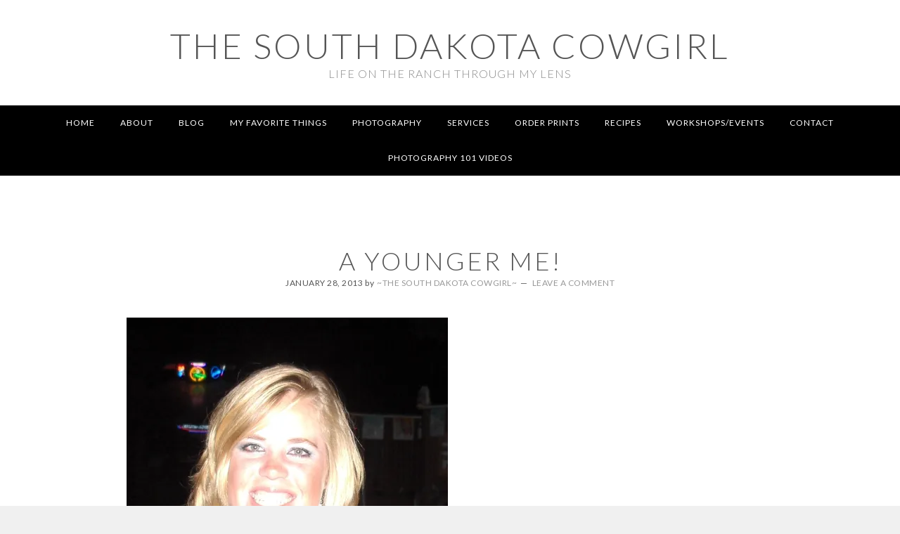

--- FILE ---
content_type: text/html; charset=UTF-8
request_url: https://thesouthdakotacowgirl.com/vegas-confession/hpim1135/
body_size: 23344
content:
<!DOCTYPE html>
<html lang="en-US">
<head >
<meta charset="UTF-8" />
<meta name="viewport" content="width=device-width, initial-scale=1" />
<meta name='robots' content='index, follow, max-image-preview:large, max-snippet:-1, max-video-preview:-1' />

	<!-- This site is optimized with the Yoast SEO plugin v26.8 - https://yoast.com/product/yoast-seo-wordpress/ -->
	<title>A younger me!  - The South Dakota Cowgirl</title>
<link data-rocket-prefetch href="https://fonts.googleapis.com" rel="dns-prefetch">
<link data-rocket-prefetch href="https://www.googletagmanager.com" rel="dns-prefetch">
<link data-rocket-prefetch href="https://www.google-analytics.com" rel="dns-prefetch">
<link data-rocket-prefetch href="https://px.owneriq.net" rel="dns-prefetch">
<link data-rocket-prefetch href="https://connect.facebook.net" rel="dns-prefetch">
<link data-rocket-prefetch href="https://assets.pinterest.com" rel="dns-prefetch">
<link data-rocket-prefetch href="https://ssl.google-analytics.com" rel="dns-prefetch">
<link data-rocket-prefetch href="https://ads.blogherads.com" rel="dns-prefetch">
<link data-rocket-prefetch href="https://maxcdn.bootstrapcdn.com" rel="dns-prefetch">
<link data-rocket-prefetch href="https://wp.me" rel="dns-prefetch">
<link data-rocket-prefetch href="https://i0.wp.com" rel="dns-prefetch">
<link data-rocket-prefetch href="https://0.gravatar.com" rel="dns-prefetch">
<link data-rocket-prefetch href="https://jetpack.wordpress.com" rel="dns-prefetch">
<link data-rocket-prefetch href="https://secure.gravatar.com" rel="dns-prefetch">
<link data-rocket-prefetch href="https://stats.wp.com" rel="dns-prefetch">
<link data-rocket-prefetch href="https://pixter-loader-assets.s3.amazonaws.com" rel="dns-prefetch">
<link data-rocket-preload as="style" href="https://fonts.googleapis.com/css?family=Open%20Sans%3A300%2C400%2C500%2C600%2C700%2C800%7CLato%3A300%2C300italic%2C400%2C400italic%2C700%2C900&#038;display=swap" rel="preload">
<link href="https://fonts.googleapis.com/css?family=Open%20Sans%3A300%2C400%2C500%2C600%2C700%2C800%7CLato%3A300%2C300italic%2C400%2C400italic%2C700%2C900&#038;display=swap" media="print" onload="this.media=&#039;all&#039;" rel="stylesheet">
<noscript data-wpr-hosted-gf-parameters=""><link rel="stylesheet" href="https://fonts.googleapis.com/css?family=Open%20Sans%3A300%2C400%2C500%2C600%2C700%2C800%7CLato%3A300%2C300italic%2C400%2C400italic%2C700%2C900&#038;display=swap"></noscript><link rel="preload" data-rocket-preload as="image" href="https://i0.wp.com/thesouthdakotacowgirl.com/wp-content/uploads/2013/01/HPIM1135.jpg?fit=457%2C640&#038;ssl=1" imagesrcset="https://i0.wp.com/thesouthdakotacowgirl.com/wp-content/uploads/2013/01/HPIM1135.jpg?w=1073&amp;ssl=1 1073w, https://i0.wp.com/thesouthdakotacowgirl.com/wp-content/uploads/2013/01/HPIM1135.jpg?resize=457%2C640&amp;ssl=1 457w, https://i0.wp.com/thesouthdakotacowgirl.com/wp-content/uploads/2013/01/HPIM1135.jpg?resize=732%2C1024&amp;ssl=1 732w" imagesizes="(max-width: 457px) 100vw, 457px" fetchpriority="high">
	<link rel="canonical" href="https://thesouthdakotacowgirl.com/vegas-confession/hpim1135/" />
	<meta property="og:locale" content="en_US" />
	<meta property="og:type" content="article" />
	<meta property="og:title" content="A younger me!  - The South Dakota Cowgirl" />
	<meta property="og:url" content="https://thesouthdakotacowgirl.com/vegas-confession/hpim1135/" />
	<meta property="og:site_name" content="The South Dakota Cowgirl" />
	<meta property="article:publisher" content="http://facebook.com/thesouthdakotacowgirl" />
	<meta property="og:image" content="https://thesouthdakotacowgirl.com/vegas-confession/hpim1135" />
	<meta property="og:image:width" content="1073" />
	<meta property="og:image:height" content="1500" />
	<meta property="og:image:type" content="image/jpeg" />
	<meta name="twitter:card" content="summary_large_image" />
	<meta name="twitter:site" content="@thesdcowgirl" />
	<script type="application/ld+json" class="yoast-schema-graph">{"@context":"https://schema.org","@graph":[{"@type":"WebPage","@id":"https://thesouthdakotacowgirl.com/vegas-confession/hpim1135/","url":"https://thesouthdakotacowgirl.com/vegas-confession/hpim1135/","name":"A younger me! - The South Dakota Cowgirl","isPartOf":{"@id":"https://thesouthdakotacowgirl.com/#website"},"primaryImageOfPage":{"@id":"https://thesouthdakotacowgirl.com/vegas-confession/hpim1135/#primaryimage"},"image":{"@id":"https://thesouthdakotacowgirl.com/vegas-confession/hpim1135/#primaryimage"},"thumbnailUrl":"https://i0.wp.com/thesouthdakotacowgirl.com/wp-content/uploads/2013/01/HPIM1135.jpg?fit=1073%2C1500&ssl=1","datePublished":"2013-01-28T16:20:18+00:00","breadcrumb":{"@id":"https://thesouthdakotacowgirl.com/vegas-confession/hpim1135/#breadcrumb"},"inLanguage":"en-US","potentialAction":[{"@type":"ReadAction","target":["https://thesouthdakotacowgirl.com/vegas-confession/hpim1135/"]}]},{"@type":"ImageObject","inLanguage":"en-US","@id":"https://thesouthdakotacowgirl.com/vegas-confession/hpim1135/#primaryimage","url":"https://i0.wp.com/thesouthdakotacowgirl.com/wp-content/uploads/2013/01/HPIM1135.jpg?fit=1073%2C1500&ssl=1","contentUrl":"https://i0.wp.com/thesouthdakotacowgirl.com/wp-content/uploads/2013/01/HPIM1135.jpg?fit=1073%2C1500&ssl=1"},{"@type":"BreadcrumbList","@id":"https://thesouthdakotacowgirl.com/vegas-confession/hpim1135/#breadcrumb","itemListElement":[{"@type":"ListItem","position":1,"name":"Home","item":"https://thesouthdakotacowgirl.com/"},{"@type":"ListItem","position":2,"name":"Vegas Confession","item":"https://thesouthdakotacowgirl.com/vegas-confession/"},{"@type":"ListItem","position":3,"name":"A younger me!"}]},{"@type":"WebSite","@id":"https://thesouthdakotacowgirl.com/#website","url":"https://thesouthdakotacowgirl.com/","name":"The South Dakota Cowgirl","description":"Life on the Ranch Through My Lens","publisher":{"@id":"https://thesouthdakotacowgirl.com/#/schema/person/ceffbb378d6cf3fb45ef0f455916c1b8"},"potentialAction":[{"@type":"SearchAction","target":{"@type":"EntryPoint","urlTemplate":"https://thesouthdakotacowgirl.com/?s={search_term_string}"},"query-input":{"@type":"PropertyValueSpecification","valueRequired":true,"valueName":"search_term_string"}}],"inLanguage":"en-US"},{"@type":["Person","Organization"],"@id":"https://thesouthdakotacowgirl.com/#/schema/person/ceffbb378d6cf3fb45ef0f455916c1b8","name":"~The South Dakota Cowgirl~","image":{"@type":"ImageObject","inLanguage":"en-US","@id":"https://thesouthdakotacowgirl.com/#/schema/person/image/","url":"https://i0.wp.com/thesouthdakotacowgirl.com/wp-content/uploads/2025/10/jenn.png?fit=958%2C978&ssl=1","contentUrl":"https://i0.wp.com/thesouthdakotacowgirl.com/wp-content/uploads/2025/10/jenn.png?fit=958%2C978&ssl=1","width":958,"height":978,"caption":"~The South Dakota Cowgirl~"},"logo":{"@id":"https://thesouthdakotacowgirl.com/#/schema/person/image/"},"description":"Jenn Zeller is the creative mind and boss lady behind The South Dakota Cowgirl. She is an aspiring horsewoman, photographer, brilliant social media strategist and lover of all things western. After a brief career in the investment world to support her horse habit (and satisfy her mother, who told her she had to have a “real” job after graduating college), she finally took the leap and stepped away from a regular income; trading the business suit once and for all for cowgirl boots, a hat, and jeans. She has not looked back. When Jenn first moved to The DX Ranch on the South Dakota plains, she never imagined she’d find herself behind a camera lens capturing an authentic perspective of ranching, and sharing it with others. Jenn has always been called to artistry, and uses music, writing, images, home improvement, and her first true love of horses to express her ranching passion. Horses are the constant thread and much of her work centers around using her unique style of writing to share her horsemanship journey with others in publications such as CavvySavvy, the AQHA Ranching Blog, the West River Eagle, the family ranch website, and her own website. Using photography to illustrate her stories has created other opportunities -- Jenn’s brand “The South Dakota Cowgirl” has grown to the level of social media “Influencer”. This notoriety has led to work with Duluth Trading Company, Budweiser, Wyoming Tourism, Vice, Circle Z Ranch and Art of the Cowgirl, to name a few. She also serves as a brand ambassador for Woodchuck USA, Arenus Equine Health, Triple Crown Feed and Just Strong fitness apparel. Her photography has been featured by Instagram, Apple, TIME Magazine, The Huffington Post, and Oprah Magazine. Jenn’s work has been published internationally, has been seen in several books and has graced the covers of several magazines. Jenn became a social media influencer by accident when she started to explore Instagram as a way to share her life on the ranch with folks that don’t get to experience it. It’s grown into an incredible platform that she uses to empower women, create an environment for self improvement and share life on the ranch. When she’s not working, she loves to drink coffee, play with her naughty border collie named Copper, start ranch colts, and run about the country chasing cans. Her mother still thinks she doesn’t have a “real” job.","sameAs":["https://thesouthdakotacowgirl.com","http://facebook.com/thesouthdakotacowgirl","https://x.com/thesdcowgirl"]}]}</script>
	<!-- / Yoast SEO plugin. -->


<link rel='dns-prefetch' href='//secure.gravatar.com' />
<link rel='dns-prefetch' href='//stats.wp.com' />
<link rel='dns-prefetch' href='//fonts.googleapis.com' />
<link rel='dns-prefetch' href='//maxcdn.bootstrapcdn.com' />
<link rel='dns-prefetch' href='//v0.wordpress.com' />
<link rel='dns-prefetch' href='//widgets.wp.com' />
<link rel='dns-prefetch' href='//s0.wp.com' />
<link rel='dns-prefetch' href='//0.gravatar.com' />
<link rel='dns-prefetch' href='//1.gravatar.com' />
<link rel='dns-prefetch' href='//2.gravatar.com' />
<link rel='dns-prefetch' href='//jetpack.wordpress.com' />
<link rel='dns-prefetch' href='//public-api.wordpress.com' />
<link rel='dns-prefetch' href='//www.googletagmanager.com' />
<link href='https://fonts.gstatic.com' crossorigin rel='preconnect' />
<link rel='preconnect' href='//i0.wp.com' />
<link rel="alternate" type="application/rss+xml" title="The South Dakota Cowgirl &raquo; Feed" href="https://thesouthdakotacowgirl.com/feed/" />
<link rel="alternate" type="application/rss+xml" title="The South Dakota Cowgirl &raquo; Comments Feed" href="https://thesouthdakotacowgirl.com/comments/feed/" />
<link rel="alternate" type="application/rss+xml" title="The South Dakota Cowgirl &raquo; A younger me! Comments Feed" href="https://thesouthdakotacowgirl.com/vegas-confession/hpim1135/feed/" />
<link rel="alternate" title="oEmbed (JSON)" type="application/json+oembed" href="https://thesouthdakotacowgirl.com/wp-json/oembed/1.0/embed?url=https%3A%2F%2Fthesouthdakotacowgirl.com%2Fvegas-confession%2Fhpim1135%2F" />
<link rel="alternate" title="oEmbed (XML)" type="text/xml+oembed" href="https://thesouthdakotacowgirl.com/wp-json/oembed/1.0/embed?url=https%3A%2F%2Fthesouthdakotacowgirl.com%2Fvegas-confession%2Fhpim1135%2F&#038;format=xml" />
		<!-- This site uses the Google Analytics by ExactMetrics plugin v8.11.1 - Using Analytics tracking - https://www.exactmetrics.com/ -->
							<script src="//www.googletagmanager.com/gtag/js?id=G-9VY2NZ30K4"  data-cfasync="false" data-wpfc-render="false" type="text/javascript" async></script>
			<script data-cfasync="false" data-wpfc-render="false" type="text/javascript">
				var em_version = '8.11.1';
				var em_track_user = true;
				var em_no_track_reason = '';
								var ExactMetricsDefaultLocations = {"page_location":"https:\/\/thesouthdakotacowgirl.com\/vegas-confession\/hpim1135\/"};
								if ( typeof ExactMetricsPrivacyGuardFilter === 'function' ) {
					var ExactMetricsLocations = (typeof ExactMetricsExcludeQuery === 'object') ? ExactMetricsPrivacyGuardFilter( ExactMetricsExcludeQuery ) : ExactMetricsPrivacyGuardFilter( ExactMetricsDefaultLocations );
				} else {
					var ExactMetricsLocations = (typeof ExactMetricsExcludeQuery === 'object') ? ExactMetricsExcludeQuery : ExactMetricsDefaultLocations;
				}

								var disableStrs = [
										'ga-disable-G-9VY2NZ30K4',
									];

				/* Function to detect opted out users */
				function __gtagTrackerIsOptedOut() {
					for (var index = 0; index < disableStrs.length; index++) {
						if (document.cookie.indexOf(disableStrs[index] + '=true') > -1) {
							return true;
						}
					}

					return false;
				}

				/* Disable tracking if the opt-out cookie exists. */
				if (__gtagTrackerIsOptedOut()) {
					for (var index = 0; index < disableStrs.length; index++) {
						window[disableStrs[index]] = true;
					}
				}

				/* Opt-out function */
				function __gtagTrackerOptout() {
					for (var index = 0; index < disableStrs.length; index++) {
						document.cookie = disableStrs[index] + '=true; expires=Thu, 31 Dec 2099 23:59:59 UTC; path=/';
						window[disableStrs[index]] = true;
					}
				}

				if ('undefined' === typeof gaOptout) {
					function gaOptout() {
						__gtagTrackerOptout();
					}
				}
								window.dataLayer = window.dataLayer || [];

				window.ExactMetricsDualTracker = {
					helpers: {},
					trackers: {},
				};
				if (em_track_user) {
					function __gtagDataLayer() {
						dataLayer.push(arguments);
					}

					function __gtagTracker(type, name, parameters) {
						if (!parameters) {
							parameters = {};
						}

						if (parameters.send_to) {
							__gtagDataLayer.apply(null, arguments);
							return;
						}

						if (type === 'event') {
														parameters.send_to = exactmetrics_frontend.v4_id;
							var hookName = name;
							if (typeof parameters['event_category'] !== 'undefined') {
								hookName = parameters['event_category'] + ':' + name;
							}

							if (typeof ExactMetricsDualTracker.trackers[hookName] !== 'undefined') {
								ExactMetricsDualTracker.trackers[hookName](parameters);
							} else {
								__gtagDataLayer('event', name, parameters);
							}
							
						} else {
							__gtagDataLayer.apply(null, arguments);
						}
					}

					__gtagTracker('js', new Date());
					__gtagTracker('set', {
						'developer_id.dNDMyYj': true,
											});
					if ( ExactMetricsLocations.page_location ) {
						__gtagTracker('set', ExactMetricsLocations);
					}
										__gtagTracker('config', 'G-9VY2NZ30K4', {"forceSSL":"true"} );
										window.gtag = __gtagTracker;										(function () {
						/* https://developers.google.com/analytics/devguides/collection/analyticsjs/ */
						/* ga and __gaTracker compatibility shim. */
						var noopfn = function () {
							return null;
						};
						var newtracker = function () {
							return new Tracker();
						};
						var Tracker = function () {
							return null;
						};
						var p = Tracker.prototype;
						p.get = noopfn;
						p.set = noopfn;
						p.send = function () {
							var args = Array.prototype.slice.call(arguments);
							args.unshift('send');
							__gaTracker.apply(null, args);
						};
						var __gaTracker = function () {
							var len = arguments.length;
							if (len === 0) {
								return;
							}
							var f = arguments[len - 1];
							if (typeof f !== 'object' || f === null || typeof f.hitCallback !== 'function') {
								if ('send' === arguments[0]) {
									var hitConverted, hitObject = false, action;
									if ('event' === arguments[1]) {
										if ('undefined' !== typeof arguments[3]) {
											hitObject = {
												'eventAction': arguments[3],
												'eventCategory': arguments[2],
												'eventLabel': arguments[4],
												'value': arguments[5] ? arguments[5] : 1,
											}
										}
									}
									if ('pageview' === arguments[1]) {
										if ('undefined' !== typeof arguments[2]) {
											hitObject = {
												'eventAction': 'page_view',
												'page_path': arguments[2],
											}
										}
									}
									if (typeof arguments[2] === 'object') {
										hitObject = arguments[2];
									}
									if (typeof arguments[5] === 'object') {
										Object.assign(hitObject, arguments[5]);
									}
									if ('undefined' !== typeof arguments[1].hitType) {
										hitObject = arguments[1];
										if ('pageview' === hitObject.hitType) {
											hitObject.eventAction = 'page_view';
										}
									}
									if (hitObject) {
										action = 'timing' === arguments[1].hitType ? 'timing_complete' : hitObject.eventAction;
										hitConverted = mapArgs(hitObject);
										__gtagTracker('event', action, hitConverted);
									}
								}
								return;
							}

							function mapArgs(args) {
								var arg, hit = {};
								var gaMap = {
									'eventCategory': 'event_category',
									'eventAction': 'event_action',
									'eventLabel': 'event_label',
									'eventValue': 'event_value',
									'nonInteraction': 'non_interaction',
									'timingCategory': 'event_category',
									'timingVar': 'name',
									'timingValue': 'value',
									'timingLabel': 'event_label',
									'page': 'page_path',
									'location': 'page_location',
									'title': 'page_title',
									'referrer' : 'page_referrer',
								};
								for (arg in args) {
																		if (!(!args.hasOwnProperty(arg) || !gaMap.hasOwnProperty(arg))) {
										hit[gaMap[arg]] = args[arg];
									} else {
										hit[arg] = args[arg];
									}
								}
								return hit;
							}

							try {
								f.hitCallback();
							} catch (ex) {
							}
						};
						__gaTracker.create = newtracker;
						__gaTracker.getByName = newtracker;
						__gaTracker.getAll = function () {
							return [];
						};
						__gaTracker.remove = noopfn;
						__gaTracker.loaded = true;
						window['__gaTracker'] = __gaTracker;
					})();
									} else {
										console.log("");
					(function () {
						function __gtagTracker() {
							return null;
						}

						window['__gtagTracker'] = __gtagTracker;
						window['gtag'] = __gtagTracker;
					})();
									}
			</script>
							<!-- / Google Analytics by ExactMetrics -->
		<style id='wp-img-auto-sizes-contain-inline-css' type='text/css'>
img:is([sizes=auto i],[sizes^="auto," i]){contain-intrinsic-size:3000px 1500px}
/*# sourceURL=wp-img-auto-sizes-contain-inline-css */
</style>

<link rel='stylesheet' id='twb-global-css' href='https://thesouthdakotacowgirl.com/wp-content/plugins/wd-instagram-feed/booster/assets/css/global.css?ver=1.0.0' type='text/css' media='all' />
<link rel='stylesheet' id='imagey-limitless-css' href='https://thesouthdakotacowgirl.com/wp-content/themes/imagely-limitless/style.css?ver=1.0.8' type='text/css' media='all' />
<style id='imagey-limitless-inline-css' type='text/css'>

			.front-page-3 {background: url("https://thesouthdakotacowgirl.com/wp-content/uploads/2018/07/DP8A1544.jpg") no-repeat scroll center; background-size: cover;}
			.front-page-3 .widget {border: none;}
			.front-page-5 {background: url("https://thesouthdakotacowgirl.com/wp-content/uploads/2018/07/DP8A4592-Edit.jpg") no-repeat scroll center; background-size: cover; }
			.front-page-7 {background: url("https://thesouthdakotacowgirl.com/wp-content/uploads/2019/02/DP8A5678.jpg") no-repeat scroll center; background-size: cover; }
			.front-page-9 {background: url("https://thesouthdakotacowgirl.com/wp-content/uploads/2018/07/DP8A5932.jpg") no-repeat scroll center; background-size: cover; }
/*# sourceURL=imagey-limitless-inline-css */
</style>
<style id='wp-emoji-styles-inline-css' type='text/css'>

	img.wp-smiley, img.emoji {
		display: inline !important;
		border: none !important;
		box-shadow: none !important;
		height: 1em !important;
		width: 1em !important;
		margin: 0 0.07em !important;
		vertical-align: -0.1em !important;
		background: none !important;
		padding: 0 !important;
	}
/*# sourceURL=wp-emoji-styles-inline-css */
</style>
<style id='wp-block-library-inline-css' type='text/css'>
:root{--wp-block-synced-color:#7a00df;--wp-block-synced-color--rgb:122,0,223;--wp-bound-block-color:var(--wp-block-synced-color);--wp-editor-canvas-background:#ddd;--wp-admin-theme-color:#007cba;--wp-admin-theme-color--rgb:0,124,186;--wp-admin-theme-color-darker-10:#006ba1;--wp-admin-theme-color-darker-10--rgb:0,107,160.5;--wp-admin-theme-color-darker-20:#005a87;--wp-admin-theme-color-darker-20--rgb:0,90,135;--wp-admin-border-width-focus:2px}@media (min-resolution:192dpi){:root{--wp-admin-border-width-focus:1.5px}}.wp-element-button{cursor:pointer}:root .has-very-light-gray-background-color{background-color:#eee}:root .has-very-dark-gray-background-color{background-color:#313131}:root .has-very-light-gray-color{color:#eee}:root .has-very-dark-gray-color{color:#313131}:root .has-vivid-green-cyan-to-vivid-cyan-blue-gradient-background{background:linear-gradient(135deg,#00d084,#0693e3)}:root .has-purple-crush-gradient-background{background:linear-gradient(135deg,#34e2e4,#4721fb 50%,#ab1dfe)}:root .has-hazy-dawn-gradient-background{background:linear-gradient(135deg,#faaca8,#dad0ec)}:root .has-subdued-olive-gradient-background{background:linear-gradient(135deg,#fafae1,#67a671)}:root .has-atomic-cream-gradient-background{background:linear-gradient(135deg,#fdd79a,#004a59)}:root .has-nightshade-gradient-background{background:linear-gradient(135deg,#330968,#31cdcf)}:root .has-midnight-gradient-background{background:linear-gradient(135deg,#020381,#2874fc)}:root{--wp--preset--font-size--normal:16px;--wp--preset--font-size--huge:42px}.has-regular-font-size{font-size:1em}.has-larger-font-size{font-size:2.625em}.has-normal-font-size{font-size:var(--wp--preset--font-size--normal)}.has-huge-font-size{font-size:var(--wp--preset--font-size--huge)}.has-text-align-center{text-align:center}.has-text-align-left{text-align:left}.has-text-align-right{text-align:right}.has-fit-text{white-space:nowrap!important}#end-resizable-editor-section{display:none}.aligncenter{clear:both}.items-justified-left{justify-content:flex-start}.items-justified-center{justify-content:center}.items-justified-right{justify-content:flex-end}.items-justified-space-between{justify-content:space-between}.screen-reader-text{border:0;clip-path:inset(50%);height:1px;margin:-1px;overflow:hidden;padding:0;position:absolute;width:1px;word-wrap:normal!important}.screen-reader-text:focus{background-color:#ddd;clip-path:none;color:#444;display:block;font-size:1em;height:auto;left:5px;line-height:normal;padding:15px 23px 14px;text-decoration:none;top:5px;width:auto;z-index:100000}html :where(.has-border-color){border-style:solid}html :where([style*=border-top-color]){border-top-style:solid}html :where([style*=border-right-color]){border-right-style:solid}html :where([style*=border-bottom-color]){border-bottom-style:solid}html :where([style*=border-left-color]){border-left-style:solid}html :where([style*=border-width]){border-style:solid}html :where([style*=border-top-width]){border-top-style:solid}html :where([style*=border-right-width]){border-right-style:solid}html :where([style*=border-bottom-width]){border-bottom-style:solid}html :where([style*=border-left-width]){border-left-style:solid}html :where(img[class*=wp-image-]){height:auto;max-width:100%}:where(figure){margin:0 0 1em}html :where(.is-position-sticky){--wp-admin--admin-bar--position-offset:var(--wp-admin--admin-bar--height,0px)}@media screen and (max-width:600px){html :where(.is-position-sticky){--wp-admin--admin-bar--position-offset:0px}}

/*# sourceURL=wp-block-library-inline-css */
</style><style id='global-styles-inline-css' type='text/css'>
:root{--wp--preset--aspect-ratio--square: 1;--wp--preset--aspect-ratio--4-3: 4/3;--wp--preset--aspect-ratio--3-4: 3/4;--wp--preset--aspect-ratio--3-2: 3/2;--wp--preset--aspect-ratio--2-3: 2/3;--wp--preset--aspect-ratio--16-9: 16/9;--wp--preset--aspect-ratio--9-16: 9/16;--wp--preset--color--black: #000000;--wp--preset--color--cyan-bluish-gray: #abb8c3;--wp--preset--color--white: #ffffff;--wp--preset--color--pale-pink: #f78da7;--wp--preset--color--vivid-red: #cf2e2e;--wp--preset--color--luminous-vivid-orange: #ff6900;--wp--preset--color--luminous-vivid-amber: #fcb900;--wp--preset--color--light-green-cyan: #7bdcb5;--wp--preset--color--vivid-green-cyan: #00d084;--wp--preset--color--pale-cyan-blue: #8ed1fc;--wp--preset--color--vivid-cyan-blue: #0693e3;--wp--preset--color--vivid-purple: #9b51e0;--wp--preset--gradient--vivid-cyan-blue-to-vivid-purple: linear-gradient(135deg,rgb(6,147,227) 0%,rgb(155,81,224) 100%);--wp--preset--gradient--light-green-cyan-to-vivid-green-cyan: linear-gradient(135deg,rgb(122,220,180) 0%,rgb(0,208,130) 100%);--wp--preset--gradient--luminous-vivid-amber-to-luminous-vivid-orange: linear-gradient(135deg,rgb(252,185,0) 0%,rgb(255,105,0) 100%);--wp--preset--gradient--luminous-vivid-orange-to-vivid-red: linear-gradient(135deg,rgb(255,105,0) 0%,rgb(207,46,46) 100%);--wp--preset--gradient--very-light-gray-to-cyan-bluish-gray: linear-gradient(135deg,rgb(238,238,238) 0%,rgb(169,184,195) 100%);--wp--preset--gradient--cool-to-warm-spectrum: linear-gradient(135deg,rgb(74,234,220) 0%,rgb(151,120,209) 20%,rgb(207,42,186) 40%,rgb(238,44,130) 60%,rgb(251,105,98) 80%,rgb(254,248,76) 100%);--wp--preset--gradient--blush-light-purple: linear-gradient(135deg,rgb(255,206,236) 0%,rgb(152,150,240) 100%);--wp--preset--gradient--blush-bordeaux: linear-gradient(135deg,rgb(254,205,165) 0%,rgb(254,45,45) 50%,rgb(107,0,62) 100%);--wp--preset--gradient--luminous-dusk: linear-gradient(135deg,rgb(255,203,112) 0%,rgb(199,81,192) 50%,rgb(65,88,208) 100%);--wp--preset--gradient--pale-ocean: linear-gradient(135deg,rgb(255,245,203) 0%,rgb(182,227,212) 50%,rgb(51,167,181) 100%);--wp--preset--gradient--electric-grass: linear-gradient(135deg,rgb(202,248,128) 0%,rgb(113,206,126) 100%);--wp--preset--gradient--midnight: linear-gradient(135deg,rgb(2,3,129) 0%,rgb(40,116,252) 100%);--wp--preset--font-size--small: 13px;--wp--preset--font-size--medium: 20px;--wp--preset--font-size--large: 36px;--wp--preset--font-size--x-large: 42px;--wp--preset--spacing--20: 0.44rem;--wp--preset--spacing--30: 0.67rem;--wp--preset--spacing--40: 1rem;--wp--preset--spacing--50: 1.5rem;--wp--preset--spacing--60: 2.25rem;--wp--preset--spacing--70: 3.38rem;--wp--preset--spacing--80: 5.06rem;--wp--preset--shadow--natural: 6px 6px 9px rgba(0, 0, 0, 0.2);--wp--preset--shadow--deep: 12px 12px 50px rgba(0, 0, 0, 0.4);--wp--preset--shadow--sharp: 6px 6px 0px rgba(0, 0, 0, 0.2);--wp--preset--shadow--outlined: 6px 6px 0px -3px rgb(255, 255, 255), 6px 6px rgb(0, 0, 0);--wp--preset--shadow--crisp: 6px 6px 0px rgb(0, 0, 0);}:where(.is-layout-flex){gap: 0.5em;}:where(.is-layout-grid){gap: 0.5em;}body .is-layout-flex{display: flex;}.is-layout-flex{flex-wrap: wrap;align-items: center;}.is-layout-flex > :is(*, div){margin: 0;}body .is-layout-grid{display: grid;}.is-layout-grid > :is(*, div){margin: 0;}:where(.wp-block-columns.is-layout-flex){gap: 2em;}:where(.wp-block-columns.is-layout-grid){gap: 2em;}:where(.wp-block-post-template.is-layout-flex){gap: 1.25em;}:where(.wp-block-post-template.is-layout-grid){gap: 1.25em;}.has-black-color{color: var(--wp--preset--color--black) !important;}.has-cyan-bluish-gray-color{color: var(--wp--preset--color--cyan-bluish-gray) !important;}.has-white-color{color: var(--wp--preset--color--white) !important;}.has-pale-pink-color{color: var(--wp--preset--color--pale-pink) !important;}.has-vivid-red-color{color: var(--wp--preset--color--vivid-red) !important;}.has-luminous-vivid-orange-color{color: var(--wp--preset--color--luminous-vivid-orange) !important;}.has-luminous-vivid-amber-color{color: var(--wp--preset--color--luminous-vivid-amber) !important;}.has-light-green-cyan-color{color: var(--wp--preset--color--light-green-cyan) !important;}.has-vivid-green-cyan-color{color: var(--wp--preset--color--vivid-green-cyan) !important;}.has-pale-cyan-blue-color{color: var(--wp--preset--color--pale-cyan-blue) !important;}.has-vivid-cyan-blue-color{color: var(--wp--preset--color--vivid-cyan-blue) !important;}.has-vivid-purple-color{color: var(--wp--preset--color--vivid-purple) !important;}.has-black-background-color{background-color: var(--wp--preset--color--black) !important;}.has-cyan-bluish-gray-background-color{background-color: var(--wp--preset--color--cyan-bluish-gray) !important;}.has-white-background-color{background-color: var(--wp--preset--color--white) !important;}.has-pale-pink-background-color{background-color: var(--wp--preset--color--pale-pink) !important;}.has-vivid-red-background-color{background-color: var(--wp--preset--color--vivid-red) !important;}.has-luminous-vivid-orange-background-color{background-color: var(--wp--preset--color--luminous-vivid-orange) !important;}.has-luminous-vivid-amber-background-color{background-color: var(--wp--preset--color--luminous-vivid-amber) !important;}.has-light-green-cyan-background-color{background-color: var(--wp--preset--color--light-green-cyan) !important;}.has-vivid-green-cyan-background-color{background-color: var(--wp--preset--color--vivid-green-cyan) !important;}.has-pale-cyan-blue-background-color{background-color: var(--wp--preset--color--pale-cyan-blue) !important;}.has-vivid-cyan-blue-background-color{background-color: var(--wp--preset--color--vivid-cyan-blue) !important;}.has-vivid-purple-background-color{background-color: var(--wp--preset--color--vivid-purple) !important;}.has-black-border-color{border-color: var(--wp--preset--color--black) !important;}.has-cyan-bluish-gray-border-color{border-color: var(--wp--preset--color--cyan-bluish-gray) !important;}.has-white-border-color{border-color: var(--wp--preset--color--white) !important;}.has-pale-pink-border-color{border-color: var(--wp--preset--color--pale-pink) !important;}.has-vivid-red-border-color{border-color: var(--wp--preset--color--vivid-red) !important;}.has-luminous-vivid-orange-border-color{border-color: var(--wp--preset--color--luminous-vivid-orange) !important;}.has-luminous-vivid-amber-border-color{border-color: var(--wp--preset--color--luminous-vivid-amber) !important;}.has-light-green-cyan-border-color{border-color: var(--wp--preset--color--light-green-cyan) !important;}.has-vivid-green-cyan-border-color{border-color: var(--wp--preset--color--vivid-green-cyan) !important;}.has-pale-cyan-blue-border-color{border-color: var(--wp--preset--color--pale-cyan-blue) !important;}.has-vivid-cyan-blue-border-color{border-color: var(--wp--preset--color--vivid-cyan-blue) !important;}.has-vivid-purple-border-color{border-color: var(--wp--preset--color--vivid-purple) !important;}.has-vivid-cyan-blue-to-vivid-purple-gradient-background{background: var(--wp--preset--gradient--vivid-cyan-blue-to-vivid-purple) !important;}.has-light-green-cyan-to-vivid-green-cyan-gradient-background{background: var(--wp--preset--gradient--light-green-cyan-to-vivid-green-cyan) !important;}.has-luminous-vivid-amber-to-luminous-vivid-orange-gradient-background{background: var(--wp--preset--gradient--luminous-vivid-amber-to-luminous-vivid-orange) !important;}.has-luminous-vivid-orange-to-vivid-red-gradient-background{background: var(--wp--preset--gradient--luminous-vivid-orange-to-vivid-red) !important;}.has-very-light-gray-to-cyan-bluish-gray-gradient-background{background: var(--wp--preset--gradient--very-light-gray-to-cyan-bluish-gray) !important;}.has-cool-to-warm-spectrum-gradient-background{background: var(--wp--preset--gradient--cool-to-warm-spectrum) !important;}.has-blush-light-purple-gradient-background{background: var(--wp--preset--gradient--blush-light-purple) !important;}.has-blush-bordeaux-gradient-background{background: var(--wp--preset--gradient--blush-bordeaux) !important;}.has-luminous-dusk-gradient-background{background: var(--wp--preset--gradient--luminous-dusk) !important;}.has-pale-ocean-gradient-background{background: var(--wp--preset--gradient--pale-ocean) !important;}.has-electric-grass-gradient-background{background: var(--wp--preset--gradient--electric-grass) !important;}.has-midnight-gradient-background{background: var(--wp--preset--gradient--midnight) !important;}.has-small-font-size{font-size: var(--wp--preset--font-size--small) !important;}.has-medium-font-size{font-size: var(--wp--preset--font-size--medium) !important;}.has-large-font-size{font-size: var(--wp--preset--font-size--large) !important;}.has-x-large-font-size{font-size: var(--wp--preset--font-size--x-large) !important;}
/*# sourceURL=global-styles-inline-css */
</style>

<style id='classic-theme-styles-inline-css' type='text/css'>
/*! This file is auto-generated */
.wp-block-button__link{color:#fff;background-color:#32373c;border-radius:9999px;box-shadow:none;text-decoration:none;padding:calc(.667em + 2px) calc(1.333em + 2px);font-size:1.125em}.wp-block-file__button{background:#32373c;color:#fff;text-decoration:none}
/*# sourceURL=/wp-includes/css/classic-themes.min.css */
</style>
<link rel='stylesheet' id='yumprint-recipe-theme-layout-css' href='https://thesouthdakotacowgirl.com/wp-content/plugins/recipe-card/css/layout.css?ver=51fb26a19001ab79418d8f83517be9b0' type='text/css' media='all' />

<link rel='stylesheet' id='font-awesome-css' href='//maxcdn.bootstrapcdn.com/font-awesome/latest/css/font-awesome.min.css?ver=51fb26a19001ab79418d8f83517be9b0' type='text/css' media='all' />
<link rel='stylesheet' id='jetpack_likes-css' href='https://thesouthdakotacowgirl.com/wp-content/plugins/jetpack/modules/likes/style.css?ver=15.4' type='text/css' media='all' />
<link rel='stylesheet' id='jetpack-subscriptions-css' href='https://thesouthdakotacowgirl.com/wp-content/plugins/jetpack/_inc/build/subscriptions/subscriptions.min.css?ver=15.4' type='text/css' media='all' />
<link rel='stylesheet' id='wp-pagenavi-css' href='https://thesouthdakotacowgirl.com/wp-content/plugins/wp-pagenavi/pagenavi-css.css?ver=2.70' type='text/css' media='all' />
<script type="text/javascript" src="https://thesouthdakotacowgirl.com/wp-includes/js/jquery/jquery.min.js?ver=3.7.1" id="jquery-core-js"></script>
<script type="text/javascript" src="https://thesouthdakotacowgirl.com/wp-includes/js/jquery/jquery-migrate.min.js?ver=3.4.1" id="jquery-migrate-js" data-rocket-defer defer></script>
<script type="text/javascript" src="https://thesouthdakotacowgirl.com/wp-content/plugins/wd-instagram-feed/booster/assets/js/circle-progress.js?ver=1.2.2" id="twb-circle-js" data-rocket-defer defer></script>
<script type="text/javascript" id="twb-global-js-extra">
/* <![CDATA[ */
var twb = {"nonce":"35ddf6aa89","ajax_url":"https://thesouthdakotacowgirl.com/wp-admin/admin-ajax.php","plugin_url":"https://thesouthdakotacowgirl.com/wp-content/plugins/wd-instagram-feed/booster","href":"https://thesouthdakotacowgirl.com/wp-admin/admin.php?page=twb_instagram-feed"};
var twb = {"nonce":"35ddf6aa89","ajax_url":"https://thesouthdakotacowgirl.com/wp-admin/admin-ajax.php","plugin_url":"https://thesouthdakotacowgirl.com/wp-content/plugins/wd-instagram-feed/booster","href":"https://thesouthdakotacowgirl.com/wp-admin/admin.php?page=twb_instagram-feed"};
//# sourceURL=twb-global-js-extra
/* ]]> */
</script>
<script type="text/javascript" src="https://thesouthdakotacowgirl.com/wp-content/plugins/wd-instagram-feed/booster/assets/js/global.js?ver=1.0.0" id="twb-global-js" data-rocket-defer defer></script>
<script type="text/javascript" src="https://thesouthdakotacowgirl.com/wp-content/plugins/google-analytics-dashboard-for-wp/assets/js/frontend-gtag.min.js?ver=8.11.1" id="exactmetrics-frontend-script-js" async="async" data-wp-strategy="async"></script>
<script data-cfasync="false" data-wpfc-render="false" type="text/javascript" id='exactmetrics-frontend-script-js-extra'>/* <![CDATA[ */
var exactmetrics_frontend = {"js_events_tracking":"true","download_extensions":"zip,ra,mp,avi,flv,mpeg,pdf,doc,ppt,xls,jp,png,gif,tiff,bmp,txt","inbound_paths":"[{\"path\":\"\\\/go\\\/\",\"label\":\"affiliate\"},{\"path\":\"\\\/recommend\\\/\",\"label\":\"affiliate\"}]","home_url":"https:\/\/thesouthdakotacowgirl.com","hash_tracking":"false","v4_id":"G-9VY2NZ30K4"};/* ]]> */
</script>
<script type="text/javascript" src="https://thesouthdakotacowgirl.com/wp-content/plugins/recipe-card/js/post.js?ver=51fb26a19001ab79418d8f83517be9b0" id="yumprint-recipe-post-js" data-rocket-defer defer></script>
<link rel="https://api.w.org/" href="https://thesouthdakotacowgirl.com/wp-json/" /><link rel="alternate" title="JSON" type="application/json" href="https://thesouthdakotacowgirl.com/wp-json/wp/v2/media/6697" /><link rel="EditURI" type="application/rsd+xml" title="RSD" href="https://thesouthdakotacowgirl.com/xmlrpc.php?rsd" />

<link rel='shortlink' href='https://wp.me/a1Zy6w-1K1' />
<meta name="generator" content="Site Kit by Google 1.171.0" />		<script type="text/javascript" async defer data-pin-color="gray"  data-pin-hover="true"
			src="https://thesouthdakotacowgirl.com/wp-content/plugins/pinterest-pin-it-button-on-image-hover-and-post/js/pinit.js"></script>
		<script type="text/javascript">
	window.yumprintRecipePlugin = "https://thesouthdakotacowgirl.com/wp-content/plugins/recipe-card";
	window.yumprintRecipeAjaxUrl = "https://thesouthdakotacowgirl.com/wp-admin/admin-ajax.php";
	window.yumprintRecipeUrl = "https://thesouthdakotacowgirl.com/";
</script><!--[if lte IE 8]>
<script type="text/javascript">window.yumprintRecipeDisabled = true;</script>
<![endif]-->
<style type="text/css">	@import url(http://fonts.googleapis.com/css?family=Rancho|Gudea);    .blog-yumprint-recipe .blog-yumprint-recipe-title {
    	color: #F29EB3;
    }
    .blog-yumprint-recipe .blog-yumprint-subheader, .blog-yumprint-recipe .blog-yumprint-infobar-section-title, .blog-yumprint-recipe .blog-yumprint-infobox-section-title, .blog-yumprint-nutrition-section-title {
        color: #F29EB3;
    }
    .blog-yumprint-recipe .blog-yumprint-save, .blog-yumprint-recipe .blog-yumprint-header .blog-yumprint-save a {
    	background-color: #EE6B8C;
    	color: #ffffff !important;
    }
    .blog-yumprint-recipe .blog-yumprint-save:hover, .blog-yumprint-recipe .blog-yumprint-header .blog-yumprint-save:hover a {
    	background-color: #eea7b9;
    }
    .blog-yumprint-recipe .blog-yumprint-adapted-link, .blog-yumprint-nutrition-more, .blog-yumprint-report-error {
        color: #EE6B8C;
    }
    .blog-yumprint-recipe .blog-yumprint-infobar-section-data, .blog-yumprint-recipe .blog-yumprint-infobox-section-data, .blog-yumprint-recipe .blog-yumprint-adapted, .blog-yumprint-recipe .blog-yumprint-author, .blog-yumprint-recipe .blog-yumprint-serves, .blog-yumprint-nutrition-section-data {
        color: #808080;
    }
    .blog-yumprint-recipe .blog-yumprint-recipe-summary, .blog-yumprint-recipe .blog-yumprint-ingredient-item, .blog-yumprint-recipe .blog-yumprint-method-item, .blog-yumprint-recipe .blog-yumprint-note-item, .blog-yumprint-write-review, .blog-yumprint-nutrition-box {
        color: #414141;
    }
    .blog-yumprint-write-review:hover, .blog-yumprint-nutrition-more:hover, .blog-yumprint-recipe .blog-yumprint-adapted-link:hover {
        color: #eea7b9;
    }
    .blog-yumprint-recipe .blog-yumprint-nutrition-bar:hover .blog-yumprint-nutrition-section-title {
        color: #cc8597;
    }
    .blog-yumprint-recipe .blog-yumprint-nutrition-bar:hover .blog-yumprint-nutrition-section-data {
        color: #9a9a9a;
    }

    .blog-yumprint-recipe .blog-yumprint-print {
    	background-color: #CCCCCC;
    	color: #ffffff;
    }
    .blog-yumprint-recipe .blog-yumprint-print:hover {
    	background-color: #e6e6e6;
    }
    .blog-yumprint-recipe {
    	background-color: #FFFAFB;
    	border-color: #FFCEDB;
    	border-style: dotted;
    	border-width: 3px;
    	border-radius: 30px;
    }
    .blog-yumprint-recipe .blog-yumprint-recipe-contents {
    	border-top-color: #FFCEDB;
    	border-top-width: 1px;
    	border-top-style: solid;
    }
    .blog-yumprint-recipe .blog-yumprint-info-bar, .blog-yumprint-recipe .blog-yumprint-nutrition-bar, .blog-yumprint-nutrition-border {
    	border-top-color: #FFCEDB;
    	border-top-width: 1px;
    	border-top-style: solid;
    }
    .blog-yumprint-nutrition-line, .blog-yumprint-nutrition-thick-line, .blog-yumprint-nutrition-very-thick-line {
    	border-top-color: #FFCEDB;
    }
    .blog-yumprint-recipe .blog-yumprint-info-box, .blog-yumprint-nutrition-box {
    	background-color: #FFFCFD;
    	border-color: #FFCEDB;
    	border-style: solid;
    	border-width: 1px;
    	border-radius: 15px;
    }
    .blog-yumprint-recipe .blog-yumprint-recipe-title {
		font-family: Rancho, Helvetica Neue, Helvetica, Tahoma, Sans Serif, Sans;
		font-size: 34px;
		font-weight: normal;
		font-style: normal;
		text-transform: none;
		text-decoration: none;
    }
    .blog-yumprint-recipe .blog-yumprint-subheader {
		font-family: Rancho, Helvetica Neue, Helvetica, Tahoma, Sans Serif, Sans;
		font-size: 22px;
		font-weight: normal;
		font-style: normal;
		text-transform: none;
		text-decoration: none;
    }
    .blog-yumprint-recipe .blog-yumprint-recipe-summary, .blog-yumprint-recipe .blog-yumprint-ingredients, .blog-yumprint-recipe .blog-yumprint-methods, .blog-yumprint-recipe .blog-yumprint-notes, .blog-yumprint-write-review, .blog-yumprint-nutrition-box {
		font-family: Gudea, Helvetica Neue, Helvetica, Tahoma, Sans Serif, Sans;
		font-size: 15px;
		font-weight: normal;
		font-style: normal;
		text-transform: none;
		text-decoration: none;
    }
    .blog-yumprint-recipe .blog-yumprint-info-bar, .blog-yumprint-recipe .blog-yumprint-info-box, .blog-yumprint-recipe .blog-yumprint-adapted, .blog-yumprint-recipe .blog-yumprint-author, .blog-yumprint-recipe .blog-yumprint-serves, .blog-yumprint-recipe .blog-yumprint-infobar-section-title, .blog-yumprint-recipe .blog-yumprint-infobox-section-title,.blog-yumprint-recipe .blog-yumprint-nutrition-bar, .blog-yumprint-nutrition-section-title, .blog-yumprint-nutrition-more {
		font-family: Gudea, Helvetica Neue, Helvetica, Tahoma, Sans Serif, Sans;
		font-size: 15px;
		font-weight: normal;
		font-style: normal;
		text-transform: none;
		text-decoration: none;
    }
    .blog-yumprint-recipe .blog-yumprint-action {
		font-family: Gudea, Helvetica Neue, Helvetica, Tahoma, Sans Serif, Sans;
		font-size: 15px;
		font-weight: normal;
		font-style: normal;
		text-transform: none;
		text-decoration: none;
    }    .blog-yumprint-header {
        width: 100% !important;
    }    </style>	<style>img#wpstats{display:none}</style>
		<link rel="pingback" href="https://thesouthdakotacowgirl.com/xmlrpc.php" />
<meta name="google-site-verification" content="0WYTatRKgsOl7fSv_e4SZ7w3Op03tW8pBHGwnFGRI3Q" />

<meta name="p:domain_verify" content="74fe5a0bbd762fb5041d21793ee10e97"/>

<link rel=”author” href=”https://plus.google.com/104433493053914485012“/>

<meta property="article:author" content="https://www.facebook.com/thesouthdakotacowgirl" />

<!-- BLOGHER ADS Begin header tag -->
<script type="text/javascript">
  var blogherads = blogherads || {};
  blogherads.adq = blogherads.adq || [];
  (function(d, s) {
    var b = d.createElement(s), n = d.getElementsByTagName(s)[0];
    b.async = true; b.type = 'text/javascript';
    b.src = '//ads.blogherads.com/bh/84/842/84270/807502/header.js';
    n.parentNode.insertBefore(b, n);
  })(document, 'script');
</script>
<!-- BLOGHER ADS End header tag -->

<style type="text/css" id="custom-background-css">
body.custom-background { background-image: url("https://thesouthdakotacowgirl.com/wp-content/themes/imagely-limitless/images/background.png"); background-position: left top; background-size: auto; background-repeat: repeat; background-attachment: scroll; }
</style>
	
<!-- Jetpack Open Graph Tags -->
<meta property="og:type" content="article" />
<meta property="og:title" content="A younger me!" />
<meta property="og:url" content="https://thesouthdakotacowgirl.com/vegas-confession/hpim1135/" />
<meta property="og:description" content="Visit the post for more." />
<meta property="article:published_time" content="2013-01-28T16:20:18+00:00" />
<meta property="article:modified_time" content="2013-01-28T16:20:18+00:00" />
<meta property="og:site_name" content="The South Dakota Cowgirl" />
<meta property="og:image" content="https://thesouthdakotacowgirl.com/wp-content/uploads/2013/01/HPIM1135.jpg" />
<meta property="og:image:alt" content="" />
<meta property="og:locale" content="en_US" />
<meta name="twitter:site" content="@thesdcowgirl" />
<meta name="twitter:text:title" content="A younger me!" />
<meta name="twitter:image" content="https://i0.wp.com/thesouthdakotacowgirl.com/wp-content/uploads/2013/01/HPIM1135.jpg?fit=858%2C1200&#038;ssl=1&#038;w=640" />
<meta name="twitter:card" content="summary_large_image" />
<meta name="twitter:description" content="Visit the post for more." />

<!-- End Jetpack Open Graph Tags -->
<link rel="icon" href="https://i0.wp.com/thesouthdakotacowgirl.com/wp-content/uploads/2015/11/cropped-hat-for-blog.png?fit=32%2C32&#038;ssl=1" sizes="32x32" />
<link rel="icon" href="https://i0.wp.com/thesouthdakotacowgirl.com/wp-content/uploads/2015/11/cropped-hat-for-blog.png?fit=192%2C192&#038;ssl=1" sizes="192x192" />
<link rel="apple-touch-icon" href="https://i0.wp.com/thesouthdakotacowgirl.com/wp-content/uploads/2015/11/cropped-hat-for-blog.png?fit=180%2C180&#038;ssl=1" />
<meta name="msapplication-TileImage" content="https://i0.wp.com/thesouthdakotacowgirl.com/wp-content/uploads/2015/11/cropped-hat-for-blog.png?fit=270%2C270&#038;ssl=1" />
<link rel='stylesheet' id='genericons-css' href='https://thesouthdakotacowgirl.com/wp-content/plugins/jetpack/_inc/genericons/genericons/genericons.css?ver=3.1' type='text/css' media='all' />
<link rel='stylesheet' id='jetpack_social_media_icons_widget-css' href='https://thesouthdakotacowgirl.com/wp-content/plugins/jetpack/modules/widgets/social-media-icons/style.css?ver=20150602' type='text/css' media='all' />
<link rel='stylesheet' id='jetpack-swiper-library-css' href='https://thesouthdakotacowgirl.com/wp-content/plugins/jetpack/_inc/blocks/swiper.css?ver=15.4' type='text/css' media='all' />
<link rel='stylesheet' id='jetpack-carousel-css' href='https://thesouthdakotacowgirl.com/wp-content/plugins/jetpack/modules/carousel/jetpack-carousel.css?ver=15.4' type='text/css' media='all' />
<link rel='stylesheet' id='tiled-gallery-css' href='https://thesouthdakotacowgirl.com/wp-content/plugins/jetpack/modules/tiled-gallery/tiled-gallery/tiled-gallery.css?ver=2023-08-21' type='text/css' media='all' />
<meta name="generator" content="WP Rocket 3.20.3" data-wpr-features="wpr_defer_js wpr_preconnect_external_domains wpr_oci wpr_desktop" /></head>
<body class="attachment wp-singular attachment-template-default single single-attachment postid-6697 attachmentid-6697 attachment-jpeg custom-background wp-theme-genesis wp-child-theme-imagely-limitless metaslider-plugin full-width-content genesis-breadcrumbs-hidden genesis-footer-widgets-visible"><div  class="site-container"><ul class="genesis-skip-link"><li><a href="#genesis-nav-primary" class="screen-reader-shortcut"> Skip to primary navigation</a></li><li><a href="#genesis-content" class="screen-reader-shortcut"> Skip to main content</a></li><li><a href="#genesis-footer-widgets" class="screen-reader-shortcut"> Skip to footer</a></li></ul><header  class="site-header"><div  class="wrap"><div class="title-area"><p class="site-title"><a href="https://thesouthdakotacowgirl.com/">The South Dakota Cowgirl</a></p><p class="site-description">Life on the Ranch Through My Lens</p></div><nav class="nav-primary" aria-label="Main" id="genesis-nav-primary"><div  class="wrap"><ul id="menu-main-menu" class="menu genesis-nav-menu menu-primary"><li id="menu-item-4896" class="menu-item menu-item-type-custom menu-item-object-custom menu-item-home menu-item-4896"><a href="https://thesouthdakotacowgirl.com"><span >Home</span></a></li>
<li id="menu-item-13273" class="menu-item menu-item-type-post_type menu-item-object-page menu-item-has-children menu-item-13273"><a href="https://thesouthdakotacowgirl.com/about-2/"><span >About</span></a>
<ul class="sub-menu">
	<li id="menu-item-4906" class="menu-item menu-item-type-post_type menu-item-object-page menu-item-has-children menu-item-4906"><a href="https://thesouthdakotacowgirl.com/about-2/about/"><span >The Cowgirl</span></a>
	<ul class="sub-menu">
		<li id="menu-item-4908" class="menu-item menu-item-type-post_type menu-item-object-page menu-item-4908"><a href="https://thesouthdakotacowgirl.com/about-2/about/the-family/"><span >The Family</span></a></li>
		<li id="menu-item-4910" class="menu-item menu-item-type-post_type menu-item-object-page menu-item-4910"><a href="https://thesouthdakotacowgirl.com/about-2/about/music/"><span >Music</span></a></li>
	</ul>
</li>
	<li id="menu-item-4911" class="menu-item menu-item-type-post_type menu-item-object-page menu-item-has-children menu-item-4911"><a href="https://thesouthdakotacowgirl.com/about-2/the-ranch/"><span >The Ranch</span></a>
	<ul class="sub-menu">
		<li id="menu-item-4912" class="menu-item menu-item-type-post_type menu-item-object-page menu-item-4912"><a href="https://thesouthdakotacowgirl.com/about-2/the-ranch/terms-to-know/"><span >Terms to Know</span></a></li>
		<li id="menu-item-4913" class="menu-item menu-item-type-post_type menu-item-object-page menu-item-4913"><a href="https://thesouthdakotacowgirl.com/about-2/the-ranch/horsemanship-and-horse-training/"><span >Horsemanship and Horse Training</span></a></li>
	</ul>
</li>
	<li id="menu-item-10849" class="menu-item menu-item-type-post_type menu-item-object-page menu-item-10849"><a href="https://thesouthdakotacowgirl.com/photography/faq/"><span >FAQ</span></a></li>
</ul>
</li>
<li id="menu-item-10736" class="menu-item menu-item-type-custom menu-item-object-custom menu-item-10736"><a href="https://thesouthdakotacowgirl.com/home/"><span >Blog</span></a></li>
<li id="menu-item-13684" class="menu-item menu-item-type-post_type menu-item-object-page menu-item-13684"><a href="https://thesouthdakotacowgirl.com/my-favorite-things/"><span >My Favorite Things</span></a></li>
<li id="menu-item-13268" class="menu-item menu-item-type-post_type menu-item-object-page menu-item-13268"><a href="https://thesouthdakotacowgirl.com/photography-3/"><span >Photography</span></a></li>
<li id="menu-item-13267" class="menu-item menu-item-type-post_type menu-item-object-page menu-item-has-children menu-item-13267"><a href="https://thesouthdakotacowgirl.com/marketing-communications-services/"><span >Services</span></a>
<ul class="sub-menu">
	<li id="menu-item-10525" class="menu-item menu-item-type-post_type menu-item-object-page menu-item-10525"><a href="https://thesouthdakotacowgirl.com/press/"><span >Press</span></a></li>
</ul>
</li>
<li id="menu-item-12982" class="menu-item menu-item-type-custom menu-item-object-custom menu-item-12982"><a href="https://Photography.thesouthdakotacowgirl.com"><span >Order Prints</span></a></li>
<li id="menu-item-4914" class="menu-item menu-item-type-taxonomy menu-item-object-category menu-item-4914"><a href="https://thesouthdakotacowgirl.com/category/recipes/"><span >Recipes</span></a></li>
<li id="menu-item-13571" class="menu-item menu-item-type-post_type menu-item-object-page menu-item-has-children menu-item-13571"><a href="https://thesouthdakotacowgirl.com/workshops-events/"><span >Workshops/Events</span></a>
<ul class="sub-menu">
	<li id="menu-item-13589" class="menu-item menu-item-type-post_type menu-item-object-page menu-item-13589"><a href="https://thesouthdakotacowgirl.com/workshops-events/womens-retreats-and-workshops/"><span >Women’s Retreats and Workshops</span></a></li>
	<li id="menu-item-13578" class="menu-item menu-item-type-post_type menu-item-object-page menu-item-13578"><a href="https://thesouthdakotacowgirl.com/womens-photography-workshop-itinerary/"><span >Women’s Photography Workshop Itinerary</span></a></li>
</ul>
</li>
<li id="menu-item-4905" class="menu-item menu-item-type-post_type menu-item-object-page menu-item-4905"><a href="https://thesouthdakotacowgirl.com/contact/"><span >Contact</span></a></li>
<li id="menu-item-13855" class="menu-item menu-item-type-post_type menu-item-object-page menu-item-13855"><a href="https://thesouthdakotacowgirl.com/photography-101-videos/"><span >Photography 101 Videos</span></a></li>
</ul></div></nav></div></header><div  class="site-inner"><div  class="content-sidebar-wrap"><main class="content" id="genesis-content"><article class="post-6697 attachment type-attachment status-inherit entry" aria-label="A younger me!"><header class="entry-header"><h1 class="entry-title">A younger me!</h1>
<p class="entry-meta"><time class="entry-time">January 28, 2013</time> by <span class="entry-author"><a href="https://thesouthdakotacowgirl.com/author/jenn/" class="entry-author-link" rel="author"><span class="entry-author-name">~The South Dakota Cowgirl~</span></a></span> <span class="entry-comments-link"><a href="https://thesouthdakotacowgirl.com/vegas-confession/hpim1135/#respond">Leave a Comment</a></span> </p></header><div class="entry-content"><p class="attachment"><a href="https://i0.wp.com/thesouthdakotacowgirl.com/wp-content/uploads/2013/01/HPIM1135.jpg?ssl=1"><img decoding="async" width="457" height="640" src="https://i0.wp.com/thesouthdakotacowgirl.com/wp-content/uploads/2013/01/HPIM1135.jpg?fit=457%2C640&amp;ssl=1" class="attachment-medium size-medium" alt="" srcset="https://i0.wp.com/thesouthdakotacowgirl.com/wp-content/uploads/2013/01/HPIM1135.jpg?w=1073&amp;ssl=1 1073w, https://i0.wp.com/thesouthdakotacowgirl.com/wp-content/uploads/2013/01/HPIM1135.jpg?resize=457%2C640&amp;ssl=1 457w, https://i0.wp.com/thesouthdakotacowgirl.com/wp-content/uploads/2013/01/HPIM1135.jpg?resize=732%2C1024&amp;ssl=1 732w" sizes="(max-width: 457px) 100vw, 457px" data-attachment-id="6697" data-permalink="https://thesouthdakotacowgirl.com/vegas-confession/hpim1135/" data-orig-file="https://i0.wp.com/thesouthdakotacowgirl.com/wp-content/uploads/2013/01/HPIM1135.jpg?fit=1073%2C1500&amp;ssl=1" data-orig-size="1073,1500" data-comments-opened="1" data-image-meta="{&quot;aperture&quot;:&quot;2.8&quot;,&quot;credit&quot;:&quot;Picasa 2.7&quot;,&quot;camera&quot;:&quot;HP PhotoSmart R817  (V01.00)&quot;,&quot;caption&quot;:&quot;&quot;,&quot;created_timestamp&quot;:&quot;1190505966&quot;,&quot;copyright&quot;:&quot;&quot;,&quot;focal_length&quot;:&quot;5.8&quot;,&quot;iso&quot;:&quot;66&quot;,&quot;shutter_speed&quot;:&quot;0.01666&quot;,&quot;title&quot;:&quot;&quot;}" data-image-title="A younger me! " data-image-description="" data-image-caption="" data-medium-file="https://i0.wp.com/thesouthdakotacowgirl.com/wp-content/uploads/2013/01/HPIM1135.jpg?fit=457%2C640&amp;ssl=1" data-large-file="https://i0.wp.com/thesouthdakotacowgirl.com/wp-content/uploads/2013/01/HPIM1135.jpg?fit=732%2C1024&amp;ssl=1" /></a></p>
</div><footer class="entry-footer"></footer></article><section class="author-box"><img alt='' src='https://secure.gravatar.com/avatar/77be8ab219d5078a14abd0983a682a12b357b9c6dc8376aa910f63b9a3c12bff?s=160&#038;d=wavatar&#038;r=pg' srcset='https://secure.gravatar.com/avatar/77be8ab219d5078a14abd0983a682a12b357b9c6dc8376aa910f63b9a3c12bff?s=320&#038;d=wavatar&#038;r=pg 2x' class='avatar avatar-160 photo' height='160' width='160' decoding='async'/><h4 class="author-box-title">About <span itemprop="name">~The South Dakota Cowgirl~</span></h4><div class="author-box-content" itemprop="description"><p>Jenn Zeller is the creative mind and boss lady behind The South Dakota Cowgirl. She is an aspiring horsewoman, photographer, brilliant social media strategist and lover of all things western.</p>
<p>After a brief career in the investment world to support her horse habit (and satisfy her mother, who told her she had to have a “real” job after graduating college), she finally took the leap and stepped away from a regular income; trading the business suit once and for all for cowgirl boots, a hat, and jeans. She has not looked back. </p>
<p>When Jenn first moved to The DX Ranch on the South Dakota plains, she never imagined she’d find herself behind a camera lens capturing an authentic perspective of ranching, and sharing it with others. Jenn has always been called to artistry, and uses music, writing, images, home improvement, and her first true love of horses to express her ranching passion. </p>
<p>Horses are the constant thread and much of her work centers around using her unique style of writing to share her horsemanship journey with others in publications such as CavvySavvy, the AQHA Ranching Blog, the West River Eagle, the family ranch website, and her own website.  </p>
<p>Using photography to illustrate her stories has created other opportunities -- Jenn’s brand “The South Dakota Cowgirl” has grown to the level of social media “Influencer”. This notoriety has led to work with Duluth Trading Company, Budweiser, Wyoming Tourism, Vice, Circle Z Ranch and Art of the Cowgirl, to name a few. She also serves as a brand ambassador for Woodchuck USA, Arenus Equine Health, Triple Crown Feed and Just Strong fitness apparel. Her photography has been featured by Instagram, Apple, TIME Magazine, The Huffington Post, and Oprah Magazine. Jenn’s work has been published internationally, has been seen in several books and has graced the covers of several magazines. </p>
<p>Jenn became a social media influencer by accident when she started to explore Instagram as a way to share her life on the ranch with folks that don’t get to experience it. It’s grown into an incredible platform that she uses to empower women, create an environment for self improvement and share life on the ranch. </p>
<p>When she’s not working, she loves to drink coffee, play with her naughty border collie named Copper, start ranch colts, and run about the country chasing cans. Her mother still thinks she doesn’t have a “real” job.</p>
</div></section><h2 class="screen-reader-text">Reader Interactions</h2>
		<div id="respond" class="comment-respond">
			<h3 id="reply-title" class="comment-reply-title">What&#039;s on your mind?<small><a rel="nofollow" id="cancel-comment-reply-link" href="/vegas-confession/hpim1135/#respond" style="display:none;">Cancel reply</a></small></h3>			<form id="commentform" class="comment-form">
				<iframe
					title="Comment Form"
					src="https://jetpack.wordpress.com/jetpack-comment/?blogid=29445444&#038;postid=6697&#038;comment_registration=0&#038;require_name_email=1&#038;stc_enabled=1&#038;stb_enabled=1&#038;show_avatars=1&#038;avatar_default=wavatar&#038;greeting=What%27s+on+your+mind%3F&#038;jetpack_comments_nonce=263140e995&#038;greeting_reply=Leave+a+Reply+to+%25s&#038;color_scheme=light&#038;lang=en_US&#038;jetpack_version=15.4&#038;iframe_unique_id=1&#038;show_cookie_consent=10&#038;has_cookie_consent=0&#038;is_current_user_subscribed=0&#038;token_key=%3Bnormal%3B&#038;sig=24412b22260b8f354ce0415dc51ff8c92a903c66#parent=https%3A%2F%2Fthesouthdakotacowgirl.com%2Fvegas-confession%2Fhpim1135%2F"
											name="jetpack_remote_comment"
						style="width:100%; height: 430px; border:0;"
										class="jetpack_remote_comment"
					id="jetpack_remote_comment"
					sandbox="allow-same-origin allow-top-navigation allow-scripts allow-forms allow-popups"
				>
									</iframe>
									<!--[if !IE]><!-->
					<script>
						document.addEventListener('DOMContentLoaded', function () {
							var commentForms = document.getElementsByClassName('jetpack_remote_comment');
							for (var i = 0; i < commentForms.length; i++) {
								commentForms[i].allowTransparency = false;
								commentForms[i].scrolling = 'no';
							}
						});
					</script>
					<!--<![endif]-->
							</form>
		</div>

		
		<input type="hidden" name="comment_parent" id="comment_parent" value="" />

		</main></div></div><div  class="footer-widgets" id="genesis-footer-widgets"><h2 class="genesis-sidebar-title screen-reader-text">Footer</h2><div class="wrap"><div class="widget-area footer-widgets-1 footer-widget-area"><section id="blog_subscription-8" class="widget widget_blog_subscription jetpack_subscription_widget"><div class="widget-wrap"><h3 class="widgettitle widget-title">Subscribe to Blog via Email</h3>

			<div class="wp-block-jetpack-subscriptions__container">
			<form action="#" method="post" accept-charset="utf-8" id="subscribe-blog-blog_subscription-8"
				data-blog="29445444"
				data-post_access_level="everybody" >
									<div id="subscribe-text"><p>Enter your email address to subscribe to this blog and receive notifications of new posts by email.</p>
</div>
										<p id="subscribe-email">
						<label id="jetpack-subscribe-label"
							class="screen-reader-text"
							for="subscribe-field-blog_subscription-8">
							Email Address						</label>
						<input type="email" name="email" autocomplete="email" required="required"
																					value=""
							id="subscribe-field-blog_subscription-8"
							placeholder="Email Address"
						/>
					</p>

					<p id="subscribe-submit"
											>
						<input type="hidden" name="action" value="subscribe"/>
						<input type="hidden" name="source" value="https://thesouthdakotacowgirl.com/vegas-confession/hpim1135/"/>
						<input type="hidden" name="sub-type" value="widget"/>
						<input type="hidden" name="redirect_fragment" value="subscribe-blog-blog_subscription-8"/>
						<input type="hidden" id="_wpnonce" name="_wpnonce" value="c64b643d22" /><input type="hidden" name="_wp_http_referer" value="/vegas-confession/hpim1135/" />						<button type="submit"
															class="wp-block-button__link"
																					name="jetpack_subscriptions_widget"
						>
							Subscribe						</button>
					</p>
							</form>
							<div class="wp-block-jetpack-subscriptions__subscount">
					Join 12.1K other subscribers				</div>
						</div>
			
</div></section>
</div><div class="widget-area footer-widgets-2 footer-widget-area"><section id="wpcom_social_media_icons_widget-3" class="widget widget_wpcom_social_media_icons_widget"><div class="widget-wrap"><h3 class="widgettitle widget-title">Social</h3>
<ul><li><a href="https://www.facebook.com/thesouthdakotacowgirl/" class="genericon genericon-facebook" target="_blank"><span class="screen-reader-text">View thesouthdakotacowgirl&#8217;s profile on Facebook</span></a></li><li><a href="https://twitter.com/@thesdcowgirl/" class="genericon genericon-twitter" target="_blank"><span class="screen-reader-text">View @thesdcowgirl&#8217;s profile on Twitter</span></a></li><li><a href="https://www.instagram.com/@thesdcowgirl/" class="genericon genericon-instagram" target="_blank"><span class="screen-reader-text">View @thesdcowgirl&#8217;s profile on Instagram</span></a></li><li><a href="https://www.pinterest.com/@thesdcowgirl/" class="genericon genericon-pinterest" target="_blank"><span class="screen-reader-text">View @thesdcowgirl&#8217;s profile on Pinterest</span></a></li></ul></div></section>
<section id="media_image-9" class="widget widget_media_image"><div class="widget-wrap"><figure style="width: 600px" class="wp-caption alignnone"><a href="https://summitjp.com/thesdcowgirl"><img width="600" height="250" src="https://i0.wp.com/thesouthdakotacowgirl.com/wp-content/uploads/2020/12/Add-a-heading.png?fit=600%2C250&amp;ssl=1" class="image wp-image-14177  attachment-full size-full" alt="" style="max-width: 100%; height: auto;" decoding="async" loading="lazy" data-attachment-id="14177" data-permalink="https://thesouthdakotacowgirl.com/add-a-heading/" data-orig-file="https://i0.wp.com/thesouthdakotacowgirl.com/wp-content/uploads/2020/12/Add-a-heading.png?fit=600%2C250&amp;ssl=1" data-orig-size="600,250" data-comments-opened="1" data-image-meta="{&quot;aperture&quot;:&quot;0&quot;,&quot;credit&quot;:&quot;&quot;,&quot;camera&quot;:&quot;&quot;,&quot;caption&quot;:&quot;&quot;,&quot;created_timestamp&quot;:&quot;0&quot;,&quot;copyright&quot;:&quot;&quot;,&quot;focal_length&quot;:&quot;0&quot;,&quot;iso&quot;:&quot;0&quot;,&quot;shutter_speed&quot;:&quot;0&quot;,&quot;title&quot;:&quot;&quot;,&quot;orientation&quot;:&quot;0&quot;}" data-image-title="Add a heading" data-image-description="" data-image-caption="" data-medium-file="https://i0.wp.com/thesouthdakotacowgirl.com/wp-content/uploads/2020/12/Add-a-heading.png?fit=600%2C250&amp;ssl=1" data-large-file="https://i0.wp.com/thesouthdakotacowgirl.com/wp-content/uploads/2020/12/Add-a-heading.png?fit=600%2C250&amp;ssl=1" /></a><figcaption class="wp-caption-text">Give your horse or dog, or cat the gift of mobility.</figcaption></figure></div></section>
</div><div class="widget-area footer-widgets-3 footer-widget-area"><section id="media_gallery-10" class="widget widget_media_gallery"><div class="widget-wrap"><h3 class="widgettitle widget-title">Pretty Photographs</h3>
<div class="tiled-gallery type-rectangular tiled-gallery-unresized" data-original-width="500" data-carousel-extra='{&quot;blog_id&quot;:1,&quot;permalink&quot;:&quot;https:\/\/thesouthdakotacowgirl.com\/vegas-confession\/hpim1135\/&quot;,&quot;likes_blog_id&quot;:29445444}' itemscope itemtype="http://schema.org/ImageGallery" > <div class="gallery-row" style="width: 500px; height: 353px;" data-original-width="500" data-original-height="353" > <div class="gallery-group images-2" style="width: 263px; height: 353px;" data-original-width="263" data-original-height="353" > <div class="tiled-gallery-item tiled-gallery-item-large" itemprop="associatedMedia" itemscope itemtype="http://schema.org/ImageObject"> <a href="https://thesouthdakotacowgirl.com/fall-work/dp8a1558/" border="0" itemprop="url"> <meta itemprop="width" content="259"> <meta itemprop="height" content="173"> <img class="" data-attachment-id="14286" data-orig-file="https://thesouthdakotacowgirl.com/wp-content/uploads/2021/10/DP8A1558.jpg" data-orig-size="2500,1667" data-comments-opened="1" data-image-meta="{&quot;aperture&quot;:&quot;2.8&quot;,&quot;credit&quot;:&quot;jenn zeller&quot;,&quot;camera&quot;:&quot;Canon EOS 5D Mark III&quot;,&quot;caption&quot;:&quot;&quot;,&quot;created_timestamp&quot;:&quot;1634467664&quot;,&quot;copyright&quot;:&quot;{SDC} all rights reserved&quot;,&quot;focal_length&quot;:&quot;80&quot;,&quot;iso&quot;:&quot;100&quot;,&quot;shutter_speed&quot;:&quot;0.000625&quot;,&quot;title&quot;:&quot;&quot;,&quot;orientation&quot;:&quot;0&quot;}" data-image-title="DP8A1558" data-image-description="" data-medium-file="https://i0.wp.com/thesouthdakotacowgirl.com/wp-content/uploads/2021/10/DP8A1558.jpg?fit=600%2C400&#038;ssl=1" data-large-file="https://i0.wp.com/thesouthdakotacowgirl.com/wp-content/uploads/2021/10/DP8A1558.jpg?fit=1024%2C683&#038;ssl=1" src="https://i0.wp.com/thesouthdakotacowgirl.com/wp-content/uploads/2021/10/DP8A1558.jpg?w=259&#038;h=173&#038;ssl=1" srcset="https://i0.wp.com/thesouthdakotacowgirl.com/wp-content/uploads/2021/10/DP8A1558.jpg?w=2500&amp;ssl=1 2500w, https://i0.wp.com/thesouthdakotacowgirl.com/wp-content/uploads/2021/10/DP8A1558.jpg?resize=600%2C400&amp;ssl=1 600w, https://i0.wp.com/thesouthdakotacowgirl.com/wp-content/uploads/2021/10/DP8A1558.jpg?resize=1024%2C683&amp;ssl=1 1024w, https://i0.wp.com/thesouthdakotacowgirl.com/wp-content/uploads/2021/10/DP8A1558.jpg?resize=768%2C512&amp;ssl=1 768w, https://i0.wp.com/thesouthdakotacowgirl.com/wp-content/uploads/2021/10/DP8A1558.jpg?resize=1536%2C1024&amp;ssl=1 1536w, https://i0.wp.com/thesouthdakotacowgirl.com/wp-content/uploads/2021/10/DP8A1558.jpg?resize=2048%2C1366&amp;ssl=1 2048w" width="259" height="173" loading="lazy" data-original-width="259" data-original-height="173" itemprop="http://schema.org/image" title="DP8A1558" alt="fall work, the south dakota cowgirl, black and white, western images" style="width: 259px; height: 173px;" /> </a> </div> <div class="tiled-gallery-item tiled-gallery-item-large" itemprop="associatedMedia" itemscope itemtype="http://schema.org/ImageObject"> <a href="https://thesouthdakotacowgirl.com/2020-in-photos/dp8a3849/" border="0" itemprop="url"> <meta itemprop="width" content="259"> <meta itemprop="height" content="172"> <img class="" data-attachment-id="14099" data-orig-file="https://thesouthdakotacowgirl.com/wp-content/uploads/2020/07/DP8A3849.jpg" data-orig-size="2500,1667" data-comments-opened="1" data-image-meta="{&quot;aperture&quot;:&quot;3.2&quot;,&quot;credit&quot;:&quot;jenn zeller&quot;,&quot;camera&quot;:&quot;Canon EOS 5D Mark III&quot;,&quot;caption&quot;:&quot;&quot;,&quot;created_timestamp&quot;:&quot;1588258648&quot;,&quot;copyright&quot;:&quot;{SDC} all rights reserved&quot;,&quot;focal_length&quot;:&quot;200&quot;,&quot;iso&quot;:&quot;100&quot;,&quot;shutter_speed&quot;:&quot;0.0008&quot;,&quot;title&quot;:&quot;&quot;,&quot;orientation&quot;:&quot;0&quot;}" data-image-title="DP8A3849" data-image-description="" data-medium-file="https://i0.wp.com/thesouthdakotacowgirl.com/wp-content/uploads/2020/07/DP8A3849.jpg?fit=600%2C400&#038;ssl=1" data-large-file="https://i0.wp.com/thesouthdakotacowgirl.com/wp-content/uploads/2020/07/DP8A3849.jpg?fit=1024%2C683&#038;ssl=1" src="https://i0.wp.com/thesouthdakotacowgirl.com/wp-content/uploads/2020/07/DP8A3849.jpg?w=259&#038;h=172&#038;ssl=1" srcset="https://i0.wp.com/thesouthdakotacowgirl.com/wp-content/uploads/2020/07/DP8A3849.jpg?w=2500&amp;ssl=1 2500w, https://i0.wp.com/thesouthdakotacowgirl.com/wp-content/uploads/2020/07/DP8A3849.jpg?resize=600%2C400&amp;ssl=1 600w, https://i0.wp.com/thesouthdakotacowgirl.com/wp-content/uploads/2020/07/DP8A3849.jpg?resize=1024%2C683&amp;ssl=1 1024w, https://i0.wp.com/thesouthdakotacowgirl.com/wp-content/uploads/2020/07/DP8A3849.jpg?resize=768%2C512&amp;ssl=1 768w, https://i0.wp.com/thesouthdakotacowgirl.com/wp-content/uploads/2020/07/DP8A3849.jpg?resize=1536%2C1024&amp;ssl=1 1536w, https://i0.wp.com/thesouthdakotacowgirl.com/wp-content/uploads/2020/07/DP8A3849.jpg?resize=2048%2C1366&amp;ssl=1 2048w" width="259" height="172" loading="lazy" data-original-width="259" data-original-height="172" itemprop="http://schema.org/image" title="DP8A3849" alt="the south dakota cowgirl, south dakota photography, cowboy" style="width: 259px; height: 172px;" /> </a> </div> </div> <!-- close group --> <div class="gallery-group images-1" style="width: 237px; height: 353px;" data-original-width="237" data-original-height="353" > <div class="tiled-gallery-item tiled-gallery-item-small" itemprop="associatedMedia" itemscope itemtype="http://schema.org/ImageObject"> <a href="https://thesouthdakotacowgirl.com/wild-west-rag-co/dp8a1575/" border="0" itemprop="url"> <meta itemprop="width" content="233"> <meta itemprop="height" content="349"> <img class="" data-attachment-id="14037" data-orig-file="https://thesouthdakotacowgirl.com/wp-content/uploads/2020/02/DP8A1575-scaled.jpg" data-orig-size="1707,2560" data-comments-opened="1" data-image-meta="{&quot;aperture&quot;:&quot;4&quot;,&quot;credit&quot;:&quot;jenn zeller&quot;,&quot;camera&quot;:&quot;Canon EOS 5D Mark III&quot;,&quot;caption&quot;:&quot;&quot;,&quot;created_timestamp&quot;:&quot;1579185368&quot;,&quot;copyright&quot;:&quot;{SDC} all rights reserved&quot;,&quot;focal_length&quot;:&quot;75&quot;,&quot;iso&quot;:&quot;100&quot;,&quot;shutter_speed&quot;:&quot;0.005&quot;,&quot;title&quot;:&quot;&quot;,&quot;orientation&quot;:&quot;0&quot;}" data-image-title="DP8A1575" data-image-description="" data-medium-file="https://i0.wp.com/thesouthdakotacowgirl.com/wp-content/uploads/2020/02/DP8A1575-scaled.jpg?fit=427%2C640&#038;ssl=1" data-large-file="https://i0.wp.com/thesouthdakotacowgirl.com/wp-content/uploads/2020/02/DP8A1575-scaled.jpg?fit=683%2C1024&#038;ssl=1" src="https://i0.wp.com/thesouthdakotacowgirl.com/wp-content/uploads/2020/02/DP8A1575-scaled.jpg?w=233&#038;h=349&#038;ssl=1" srcset="https://i0.wp.com/thesouthdakotacowgirl.com/wp-content/uploads/2020/02/DP8A1575-scaled.jpg?w=1707&amp;ssl=1 1707w, https://i0.wp.com/thesouthdakotacowgirl.com/wp-content/uploads/2020/02/DP8A1575-scaled.jpg?resize=427%2C640&amp;ssl=1 427w, https://i0.wp.com/thesouthdakotacowgirl.com/wp-content/uploads/2020/02/DP8A1575-scaled.jpg?resize=683%2C1024&amp;ssl=1 683w, https://i0.wp.com/thesouthdakotacowgirl.com/wp-content/uploads/2020/02/DP8A1575-scaled.jpg?resize=768%2C1152&amp;ssl=1 768w, https://i0.wp.com/thesouthdakotacowgirl.com/wp-content/uploads/2020/02/DP8A1575-scaled.jpg?resize=1024%2C1536&amp;ssl=1 1024w, https://i0.wp.com/thesouthdakotacowgirl.com/wp-content/uploads/2020/02/DP8A1575-scaled.jpg?resize=1365%2C2048&amp;ssl=1 1365w" width="233" height="349" loading="lazy" data-original-width="233" data-original-height="349" itemprop="http://schema.org/image" title="DP8A1575" alt="wild west rag co, south dakota cowgirl photography, portrait photography, cowgirls" style="width: 233px; height: 349px;" /> </a> <div class="tiled-gallery-caption" itemprop="caption description"> Introspection </div> </div> </div> <!-- close group --> </div> <!-- close row --> <div class="gallery-row" style="width: 500px; height: 224px;" data-original-width="500" data-original-height="224" > <div class="gallery-group images-1" style="width: 334px; height: 224px;" data-original-width="334" data-original-height="224" > <div class="tiled-gallery-item tiled-gallery-item-large" itemprop="associatedMedia" itemscope itemtype="http://schema.org/ImageObject"> <a href="https://thesouthdakotacowgirl.com/?attachment_id=13952" border="0" itemprop="url"> <meta itemprop="width" content="330"> <meta itemprop="height" content="220"> <img class="" data-attachment-id="13952" data-orig-file="https://thesouthdakotacowgirl.com/wp-content/uploads/2019/12/DP8A9807-Edit-scaled.jpg" data-orig-size="2560,1707" data-comments-opened="1" data-image-meta="{&quot;aperture&quot;:&quot;4&quot;,&quot;credit&quot;:&quot;jenn zeller&quot;,&quot;camera&quot;:&quot;Canon EOS 5D Mark III&quot;,&quot;caption&quot;:&quot;&quot;,&quot;created_timestamp&quot;:&quot;1529512110&quot;,&quot;copyright&quot;:&quot;{SDC} all rights reserved&quot;,&quot;focal_length&quot;:&quot;90&quot;,&quot;iso&quot;:&quot;100&quot;,&quot;shutter_speed&quot;:&quot;0.0008&quot;,&quot;title&quot;:&quot;&quot;,&quot;orientation&quot;:&quot;0&quot;}" data-image-title="DP8A9807-Edit" data-image-description="" data-medium-file="https://i0.wp.com/thesouthdakotacowgirl.com/wp-content/uploads/2019/12/DP8A9807-Edit-scaled.jpg?fit=600%2C400&#038;ssl=1" data-large-file="https://i0.wp.com/thesouthdakotacowgirl.com/wp-content/uploads/2019/12/DP8A9807-Edit-scaled.jpg?fit=1024%2C683&#038;ssl=1" src="https://i0.wp.com/thesouthdakotacowgirl.com/wp-content/uploads/2019/12/DP8A9807-Edit-scaled.jpg?w=330&#038;h=220&#038;ssl=1" srcset="https://i0.wp.com/thesouthdakotacowgirl.com/wp-content/uploads/2019/12/DP8A9807-Edit-scaled.jpg?w=2560&amp;ssl=1 2560w, https://i0.wp.com/thesouthdakotacowgirl.com/wp-content/uploads/2019/12/DP8A9807-Edit-scaled.jpg?resize=600%2C400&amp;ssl=1 600w, https://i0.wp.com/thesouthdakotacowgirl.com/wp-content/uploads/2019/12/DP8A9807-Edit-scaled.jpg?resize=1024%2C683&amp;ssl=1 1024w, https://i0.wp.com/thesouthdakotacowgirl.com/wp-content/uploads/2019/12/DP8A9807-Edit-scaled.jpg?resize=768%2C512&amp;ssl=1 768w, https://i0.wp.com/thesouthdakotacowgirl.com/wp-content/uploads/2019/12/DP8A9807-Edit-scaled.jpg?resize=1536%2C1024&amp;ssl=1 1536w, https://i0.wp.com/thesouthdakotacowgirl.com/wp-content/uploads/2019/12/DP8A9807-Edit-scaled.jpg?resize=2048%2C1365&amp;ssl=1 2048w" width="330" height="220" loading="lazy" data-original-width="330" data-original-height="220" itemprop="http://schema.org/image" title="DP8A9807-Edit" alt="sleep habits of horses, how horses sleep" style="width: 330px; height: 220px;" /> </a> </div> </div> <!-- close group --> <div class="gallery-group images-2" style="width: 166px; height: 224px;" data-original-width="166" data-original-height="224" > <div class="tiled-gallery-item tiled-gallery-item-small" itemprop="associatedMedia" itemscope itemtype="http://schema.org/ImageObject"> <a href="https://thesouthdakotacowgirl.com/south-dakota-cowgirl-winter-presets/bw-nb/" border="0" itemprop="url"> <meta itemprop="width" content="162"> <meta itemprop="height" content="108"> <img class="" data-attachment-id="13938" data-orig-file="https://thesouthdakotacowgirl.com/wp-content/uploads/2019/11/DP8A9209-Edit-2-scaled.jpg" data-orig-size="2560,1707" data-comments-opened="1" data-image-meta="{&quot;aperture&quot;:&quot;4&quot;,&quot;credit&quot;:&quot;jenn zeller&quot;,&quot;camera&quot;:&quot;Canon EOS 5D Mark III&quot;,&quot;caption&quot;:&quot;&quot;,&quot;created_timestamp&quot;:&quot;1460656356&quot;,&quot;copyright&quot;:&quot;{SDC} all rights reserved&quot;,&quot;focal_length&quot;:&quot;105&quot;,&quot;iso&quot;:&quot;100&quot;,&quot;shutter_speed&quot;:&quot;0.0125&quot;,&quot;title&quot;:&quot;BW NB&quot;,&quot;orientation&quot;:&quot;0&quot;}" data-image-title="BW NB" data-image-description="" data-medium-file="https://i0.wp.com/thesouthdakotacowgirl.com/wp-content/uploads/2019/11/DP8A9209-Edit-2-scaled.jpg?fit=600%2C400&#038;ssl=1" data-large-file="https://i0.wp.com/thesouthdakotacowgirl.com/wp-content/uploads/2019/11/DP8A9209-Edit-2-scaled.jpg?fit=1024%2C683&#038;ssl=1" src="https://i0.wp.com/thesouthdakotacowgirl.com/wp-content/uploads/2019/11/DP8A9209-Edit-2-scaled.jpg?w=162&#038;h=108&#038;ssl=1" srcset="https://i0.wp.com/thesouthdakotacowgirl.com/wp-content/uploads/2019/11/DP8A9209-Edit-2-scaled.jpg?w=2560&amp;ssl=1 2560w, https://i0.wp.com/thesouthdakotacowgirl.com/wp-content/uploads/2019/11/DP8A9209-Edit-2-scaled.jpg?resize=600%2C400&amp;ssl=1 600w, https://i0.wp.com/thesouthdakotacowgirl.com/wp-content/uploads/2019/11/DP8A9209-Edit-2-scaled.jpg?resize=1024%2C683&amp;ssl=1 1024w, https://i0.wp.com/thesouthdakotacowgirl.com/wp-content/uploads/2019/11/DP8A9209-Edit-2-scaled.jpg?resize=768%2C512&amp;ssl=1 768w, https://i0.wp.com/thesouthdakotacowgirl.com/wp-content/uploads/2019/11/DP8A9209-Edit-2-scaled.jpg?resize=1536%2C1024&amp;ssl=1 1536w, https://i0.wp.com/thesouthdakotacowgirl.com/wp-content/uploads/2019/11/DP8A9209-Edit-2-scaled.jpg?resize=2048%2C1366&amp;ssl=1 2048w" width="162" height="108" loading="lazy" data-original-width="162" data-original-height="108" itemprop="http://schema.org/image" title="BW NB" alt="south dakota cowgirl photography, winter preset, winter shadows" style="width: 162px; height: 108px;" /> </a> </div> <div class="tiled-gallery-item tiled-gallery-item-small" itemprop="associatedMedia" itemscope itemtype="http://schema.org/ImageObject"> <a href="https://thesouthdakotacowgirl.com/2020-sdc-calendar/dp8a0455/" border="0" itemprop="url"> <meta itemprop="width" content="162"> <meta itemprop="height" content="108"> <img class="" data-attachment-id="13901" data-orig-file="https://thesouthdakotacowgirl.com/wp-content/uploads/2019/11/DP8A0455.jpg" data-orig-size="5760,3840" data-comments-opened="1" data-image-meta="{&quot;aperture&quot;:&quot;3.2&quot;,&quot;credit&quot;:&quot;jenn zeller&quot;,&quot;camera&quot;:&quot;Canon EOS 5D Mark III&quot;,&quot;caption&quot;:&quot;&quot;,&quot;created_timestamp&quot;:&quot;1570905675&quot;,&quot;copyright&quot;:&quot;{SDC} all rights reserved&quot;,&quot;focal_length&quot;:&quot;70&quot;,&quot;iso&quot;:&quot;100&quot;,&quot;shutter_speed&quot;:&quot;0.0025&quot;,&quot;title&quot;:&quot;&quot;,&quot;orientation&quot;:&quot;0&quot;}" data-image-title="DP8A0455" data-image-description="&lt;p&gt;the 2020 SDC calendar, kansas cowboy, kansas, roan horse, south dakota cowgirl photography&lt;/p&gt; " data-medium-file="https://i0.wp.com/thesouthdakotacowgirl.com/wp-content/uploads/2019/11/DP8A0455.jpg?fit=600%2C400&#038;ssl=1" data-large-file="https://i0.wp.com/thesouthdakotacowgirl.com/wp-content/uploads/2019/11/DP8A0455.jpg?fit=1024%2C683&#038;ssl=1" src="https://i0.wp.com/thesouthdakotacowgirl.com/wp-content/uploads/2019/11/DP8A0455.jpg?w=162&#038;h=108&#038;ssl=1" srcset="https://i0.wp.com/thesouthdakotacowgirl.com/wp-content/uploads/2019/11/DP8A0455.jpg?w=5760&amp;ssl=1 5760w, https://i0.wp.com/thesouthdakotacowgirl.com/wp-content/uploads/2019/11/DP8A0455.jpg?resize=600%2C400&amp;ssl=1 600w, https://i0.wp.com/thesouthdakotacowgirl.com/wp-content/uploads/2019/11/DP8A0455.jpg?resize=768%2C512&amp;ssl=1 768w, https://i0.wp.com/thesouthdakotacowgirl.com/wp-content/uploads/2019/11/DP8A0455.jpg?resize=1024%2C683&amp;ssl=1 1024w, https://i0.wp.com/thesouthdakotacowgirl.com/wp-content/uploads/2019/11/DP8A0455.jpg?w=2000&amp;ssl=1 2000w, https://i0.wp.com/thesouthdakotacowgirl.com/wp-content/uploads/2019/11/DP8A0455.jpg?w=3000&amp;ssl=1 3000w" width="162" height="108" loading="lazy" data-original-width="162" data-original-height="108" itemprop="http://schema.org/image" title="DP8A0455" alt="Kansas Cowboy" style="width: 162px; height: 108px;" /> </a> <div class="tiled-gallery-caption" itemprop="caption description"> Kansas Cowboy </div> </div> </div> <!-- close group --> </div> <!-- close row --> <div class="gallery-row" style="width: 500px; height: 168px;" data-original-width="500" data-original-height="168" > <div class="gallery-group images-1" style="width: 250px; height: 168px;" data-original-width="250" data-original-height="168" > <div class="tiled-gallery-item tiled-gallery-item-small" itemprop="associatedMedia" itemscope itemtype="http://schema.org/ImageObject"> <a href="https://thesouthdakotacowgirl.com/all-the-pretty-snow/dp8a5805-edit/" border="0" itemprop="url"> <meta itemprop="width" content="246"> <meta itemprop="height" content="164"> <img class="" data-attachment-id="13599" data-orig-file="https://thesouthdakotacowgirl.com/wp-content/uploads/2019/02/DP8A5805-Edit.jpg" data-orig-size="2500,1667" data-comments-opened="1" data-image-meta="{&quot;aperture&quot;:&quot;4.5&quot;,&quot;credit&quot;:&quot;jenn zeller&quot;,&quot;camera&quot;:&quot;Canon EOS 5D Mark III&quot;,&quot;caption&quot;:&quot;&quot;,&quot;created_timestamp&quot;:&quot;1550406556&quot;,&quot;copyright&quot;:&quot;{SDC} all rights reserved&quot;,&quot;focal_length&quot;:&quot;105&quot;,&quot;iso&quot;:&quot;100&quot;,&quot;shutter_speed&quot;:&quot;0.0008&quot;,&quot;title&quot;:&quot;&quot;,&quot;orientation&quot;:&quot;0&quot;}" data-image-title="DP8A5805-Edit" data-image-description="" data-medium-file="https://i0.wp.com/thesouthdakotacowgirl.com/wp-content/uploads/2019/02/DP8A5805-Edit.jpg?fit=600%2C400&#038;ssl=1" data-large-file="https://i0.wp.com/thesouthdakotacowgirl.com/wp-content/uploads/2019/02/DP8A5805-Edit.jpg?fit=1024%2C683&#038;ssl=1" src="https://i0.wp.com/thesouthdakotacowgirl.com/wp-content/uploads/2019/02/DP8A5805-Edit.jpg?w=246&#038;h=164&#038;ssl=1" srcset="https://i0.wp.com/thesouthdakotacowgirl.com/wp-content/uploads/2019/02/DP8A5805-Edit.jpg?w=2500&amp;ssl=1 2500w, https://i0.wp.com/thesouthdakotacowgirl.com/wp-content/uploads/2019/02/DP8A5805-Edit.jpg?resize=600%2C400&amp;ssl=1 600w, https://i0.wp.com/thesouthdakotacowgirl.com/wp-content/uploads/2019/02/DP8A5805-Edit.jpg?resize=768%2C512&amp;ssl=1 768w, https://i0.wp.com/thesouthdakotacowgirl.com/wp-content/uploads/2019/02/DP8A5805-Edit.jpg?resize=1024%2C683&amp;ssl=1 1024w, https://i0.wp.com/thesouthdakotacowgirl.com/wp-content/uploads/2019/02/DP8A5805-Edit.jpg?w=2000&amp;ssl=1 2000w" width="246" height="164" loading="lazy" data-original-width="246" data-original-height="164" itemprop="http://schema.org/image" title="DP8A5805-Edit" alt="DP8A5805-Edit" style="width: 246px; height: 164px;" /> </a> </div> </div> <!-- close group --> <div class="gallery-group images-1" style="width: 250px; height: 168px;" data-original-width="250" data-original-height="168" > <div class="tiled-gallery-item tiled-gallery-item-small" itemprop="associatedMedia" itemscope itemtype="http://schema.org/ImageObject"> <a href="https://thesouthdakotacowgirl.com/dp8a9470-edit/" border="0" itemprop="url"> <meta itemprop="width" content="246"> <meta itemprop="height" content="164"> <img class="" data-attachment-id="13298" data-orig-file="https://thesouthdakotacowgirl.com/wp-content/uploads/2018/07/DP8A9470-Edit.jpg" data-orig-size="5760,3840" data-comments-opened="1" data-image-meta="{&quot;aperture&quot;:&quot;2.8&quot;,&quot;credit&quot;:&quot;jenn zeller&quot;,&quot;camera&quot;:&quot;Canon EOS 5D Mark III&quot;,&quot;caption&quot;:&quot;&quot;,&quot;created_timestamp&quot;:&quot;1529508699&quot;,&quot;copyright&quot;:&quot;{SDC} all rights reserved&quot;,&quot;focal_length&quot;:&quot;125&quot;,&quot;iso&quot;:&quot;100&quot;,&quot;shutter_speed&quot;:&quot;0.0005&quot;,&quot;title&quot;:&quot;&quot;,&quot;orientation&quot;:&quot;0&quot;}" data-image-title="DP8A9470-Edit" data-image-description="" data-medium-file="https://i0.wp.com/thesouthdakotacowgirl.com/wp-content/uploads/2018/07/DP8A9470-Edit.jpg?fit=600%2C400&#038;ssl=1" data-large-file="https://i0.wp.com/thesouthdakotacowgirl.com/wp-content/uploads/2018/07/DP8A9470-Edit.jpg?fit=1024%2C683&#038;ssl=1" src="https://i0.wp.com/thesouthdakotacowgirl.com/wp-content/uploads/2018/07/DP8A9470-Edit.jpg?w=246&#038;h=164&#038;ssl=1" srcset="https://i0.wp.com/thesouthdakotacowgirl.com/wp-content/uploads/2018/07/DP8A9470-Edit.jpg?w=5760&amp;ssl=1 5760w, https://i0.wp.com/thesouthdakotacowgirl.com/wp-content/uploads/2018/07/DP8A9470-Edit.jpg?resize=600%2C400&amp;ssl=1 600w, https://i0.wp.com/thesouthdakotacowgirl.com/wp-content/uploads/2018/07/DP8A9470-Edit.jpg?resize=768%2C512&amp;ssl=1 768w, https://i0.wp.com/thesouthdakotacowgirl.com/wp-content/uploads/2018/07/DP8A9470-Edit.jpg?resize=1024%2C683&amp;ssl=1 1024w, https://i0.wp.com/thesouthdakotacowgirl.com/wp-content/uploads/2018/07/DP8A9470-Edit.jpg?w=2000&amp;ssl=1 2000w, https://i0.wp.com/thesouthdakotacowgirl.com/wp-content/uploads/2018/07/DP8A9470-Edit.jpg?w=3000&amp;ssl=1 3000w" width="246" height="164" loading="lazy" data-original-width="246" data-original-height="164" itemprop="http://schema.org/image" title="DP8A9470-Edit" alt="DP8A9470-Edit" style="width: 246px; height: 164px;" /> </a> </div> </div> <!-- close group --> </div> <!-- close row --> </div></div></section>
</div></div></div><footer class="site-footer"><div class="wrap"><p>&copy; 2026 &middot; <a href="https://thesouthdakotacowgirl.com/" rel="home">The South Dakota Cowgirl</a> &middot; Powered by <a href="http://www.imagely.com/" rel="nofollow">Imagely</a></p></div></footer></div><script type="speculationrules">
{"prefetch":[{"source":"document","where":{"and":[{"href_matches":"/*"},{"not":{"href_matches":["/wp-*.php","/wp-admin/*","/wp-content/uploads/*","/wp-content/*","/wp-content/plugins/*","/wp-content/themes/imagely-limitless/*","/wp-content/themes/genesis/*","/*\\?(.+)"]}},{"not":{"selector_matches":"a[rel~=\"nofollow\"]"}},{"not":{"selector_matches":".no-prefetch, .no-prefetch a"}}]},"eagerness":"conservative"}]}
</script>
<script type="text/javascript">

  var _gaq = _gaq || [];
  _gaq.push(['_setAccount', 'UA-11235292-2']);
  _gaq.push(['_trackPageview']);

  (function() {
    var ga = document.createElement('script'); ga.type = 'text/javascript'; ga.async = true;
    ga.src = ('https:' == document.location.protocol ? 'https://ssl' : 'http://www') + '.google-analytics.com/ga.js';
    var s = document.getElementsByTagName('script')[0]; s.parentNode.insertBefore(ga, s);
  })();

</script>


	<div  style="display:none">
			<div  class="grofile-hash-map-130a92421737bc84b29aa1beb0d6d91c">
		</div>
		</div>
				<div  id="jp-carousel-loading-overlay">
			<div  id="jp-carousel-loading-wrapper">
				<span id="jp-carousel-library-loading">&nbsp;</span>
			</div>
		</div>
		<div  class="jp-carousel-overlay" style="display: none;">

		<div  class="jp-carousel-container">
			<!-- The Carousel Swiper -->
			<div
				class="jp-carousel-wrap swiper jp-carousel-swiper-container jp-carousel-transitions"
				itemscope
				itemtype="https://schema.org/ImageGallery">
				<div class="jp-carousel swiper-wrapper"></div>
				<div class="jp-swiper-button-prev swiper-button-prev">
					<svg width="25" height="24" viewBox="0 0 25 24" fill="none" xmlns="http://www.w3.org/2000/svg">
						<mask id="maskPrev" mask-type="alpha" maskUnits="userSpaceOnUse" x="8" y="6" width="9" height="12">
							<path d="M16.2072 16.59L11.6496 12L16.2072 7.41L14.8041 6L8.8335 12L14.8041 18L16.2072 16.59Z" fill="white"/>
						</mask>
						<g mask="url(#maskPrev)">
							<rect x="0.579102" width="23.8823" height="24" fill="#FFFFFF"/>
						</g>
					</svg>
				</div>
				<div class="jp-swiper-button-next swiper-button-next">
					<svg width="25" height="24" viewBox="0 0 25 24" fill="none" xmlns="http://www.w3.org/2000/svg">
						<mask id="maskNext" mask-type="alpha" maskUnits="userSpaceOnUse" x="8" y="6" width="8" height="12">
							<path d="M8.59814 16.59L13.1557 12L8.59814 7.41L10.0012 6L15.9718 12L10.0012 18L8.59814 16.59Z" fill="white"/>
						</mask>
						<g mask="url(#maskNext)">
							<rect x="0.34375" width="23.8822" height="24" fill="#FFFFFF"/>
						</g>
					</svg>
				</div>
			</div>
			<!-- The main close buton -->
			<div  class="jp-carousel-close-hint">
				<svg width="25" height="24" viewBox="0 0 25 24" fill="none" xmlns="http://www.w3.org/2000/svg">
					<mask id="maskClose" mask-type="alpha" maskUnits="userSpaceOnUse" x="5" y="5" width="15" height="14">
						<path d="M19.3166 6.41L17.9135 5L12.3509 10.59L6.78834 5L5.38525 6.41L10.9478 12L5.38525 17.59L6.78834 19L12.3509 13.41L17.9135 19L19.3166 17.59L13.754 12L19.3166 6.41Z" fill="white"/>
					</mask>
					<g mask="url(#maskClose)">
						<rect x="0.409668" width="23.8823" height="24" fill="#FFFFFF"/>
					</g>
				</svg>
			</div>
			<!-- Image info, comments and meta -->
			<div  class="jp-carousel-info">
				<div class="jp-carousel-info-footer">
					<div class="jp-carousel-pagination-container">
						<div class="jp-swiper-pagination swiper-pagination"></div>
						<div class="jp-carousel-pagination"></div>
					</div>
					<div class="jp-carousel-photo-title-container">
						<h2 class="jp-carousel-photo-caption"></h2>
					</div>
					<div class="jp-carousel-photo-icons-container">
						<a href="#" class="jp-carousel-icon-btn jp-carousel-icon-info" aria-label="Toggle photo metadata visibility">
							<span class="jp-carousel-icon">
								<svg width="25" height="24" viewBox="0 0 25 24" fill="none" xmlns="http://www.w3.org/2000/svg">
									<mask id="maskInfo" mask-type="alpha" maskUnits="userSpaceOnUse" x="2" y="2" width="21" height="20">
										<path fill-rule="evenodd" clip-rule="evenodd" d="M12.7537 2C7.26076 2 2.80273 6.48 2.80273 12C2.80273 17.52 7.26076 22 12.7537 22C18.2466 22 22.7046 17.52 22.7046 12C22.7046 6.48 18.2466 2 12.7537 2ZM11.7586 7V9H13.7488V7H11.7586ZM11.7586 11V17H13.7488V11H11.7586ZM4.79292 12C4.79292 16.41 8.36531 20 12.7537 20C17.142 20 20.7144 16.41 20.7144 12C20.7144 7.59 17.142 4 12.7537 4C8.36531 4 4.79292 7.59 4.79292 12Z" fill="white"/>
									</mask>
									<g mask="url(#maskInfo)">
										<rect x="0.8125" width="23.8823" height="24" fill="#FFFFFF"/>
									</g>
								</svg>
							</span>
						</a>
												<a href="#" class="jp-carousel-icon-btn jp-carousel-icon-comments" aria-label="Toggle photo comments visibility">
							<span class="jp-carousel-icon">
								<svg width="25" height="24" viewBox="0 0 25 24" fill="none" xmlns="http://www.w3.org/2000/svg">
									<mask id="maskComments" mask-type="alpha" maskUnits="userSpaceOnUse" x="2" y="2" width="21" height="20">
										<path fill-rule="evenodd" clip-rule="evenodd" d="M4.3271 2H20.2486C21.3432 2 22.2388 2.9 22.2388 4V16C22.2388 17.1 21.3432 18 20.2486 18H6.31729L2.33691 22V4C2.33691 2.9 3.2325 2 4.3271 2ZM6.31729 16H20.2486V4H4.3271V18L6.31729 16Z" fill="white"/>
									</mask>
									<g mask="url(#maskComments)">
										<rect x="0.34668" width="23.8823" height="24" fill="#FFFFFF"/>
									</g>
								</svg>

								<span class="jp-carousel-has-comments-indicator" aria-label="This image has comments."></span>
							</span>
						</a>
											</div>
				</div>
				<div class="jp-carousel-info-extra">
					<div class="jp-carousel-info-content-wrapper">
						<div class="jp-carousel-photo-title-container">
							<h2 class="jp-carousel-photo-title"></h2>
						</div>
						<div class="jp-carousel-comments-wrapper">
															<div id="jp-carousel-comments-loading">
									<span>Loading Comments...</span>
								</div>
								<div class="jp-carousel-comments"></div>
								<div id="jp-carousel-comment-form-container">
									<span id="jp-carousel-comment-form-spinner">&nbsp;</span>
									<div id="jp-carousel-comment-post-results"></div>
																														<form id="jp-carousel-comment-form">
												<label for="jp-carousel-comment-form-comment-field" class="screen-reader-text">Write a Comment...</label>
												<textarea
													name="comment"
													class="jp-carousel-comment-form-field jp-carousel-comment-form-textarea"
													id="jp-carousel-comment-form-comment-field"
													placeholder="Write a Comment..."
												></textarea>
												<div id="jp-carousel-comment-form-submit-and-info-wrapper">
													<div id="jp-carousel-comment-form-commenting-as">
																													<fieldset>
																<label for="jp-carousel-comment-form-email-field">Email (Required)</label>
																<input type="text" name="email" class="jp-carousel-comment-form-field jp-carousel-comment-form-text-field" id="jp-carousel-comment-form-email-field" />
															</fieldset>
															<fieldset>
																<label for="jp-carousel-comment-form-author-field">Name (Required)</label>
																<input type="text" name="author" class="jp-carousel-comment-form-field jp-carousel-comment-form-text-field" id="jp-carousel-comment-form-author-field" />
															</fieldset>
															<fieldset>
																<label for="jp-carousel-comment-form-url-field">Website</label>
																<input type="text" name="url" class="jp-carousel-comment-form-field jp-carousel-comment-form-text-field" id="jp-carousel-comment-form-url-field" />
															</fieldset>
																											</div>
													<input
														type="submit"
														name="submit"
														class="jp-carousel-comment-form-button"
														id="jp-carousel-comment-form-button-submit"
														value="Post Comment" />
												</div>
											</form>
																											</div>
													</div>
						<div class="jp-carousel-image-meta">
							<div class="jp-carousel-title-and-caption">
								<div class="jp-carousel-photo-info">
									<h3 class="jp-carousel-caption" itemprop="caption description"></h3>
								</div>

								<div class="jp-carousel-photo-description"></div>
							</div>
							<ul class="jp-carousel-image-exif" style="display: none;"></ul>
							<a class="jp-carousel-image-download" href="#" target="_blank" style="display: none;">
								<svg width="25" height="24" viewBox="0 0 25 24" fill="none" xmlns="http://www.w3.org/2000/svg">
									<mask id="mask0" mask-type="alpha" maskUnits="userSpaceOnUse" x="3" y="3" width="19" height="18">
										<path fill-rule="evenodd" clip-rule="evenodd" d="M5.84615 5V19H19.7775V12H21.7677V19C21.7677 20.1 20.8721 21 19.7775 21H5.84615C4.74159 21 3.85596 20.1 3.85596 19V5C3.85596 3.9 4.74159 3 5.84615 3H12.8118V5H5.84615ZM14.802 5V3H21.7677V10H19.7775V6.41L9.99569 16.24L8.59261 14.83L18.3744 5H14.802Z" fill="white"/>
									</mask>
									<g mask="url(#mask0)">
										<rect x="0.870605" width="23.8823" height="24" fill="#FFFFFF"/>
									</g>
								</svg>
								<span class="jp-carousel-download-text"></span>
							</a>
							<div class="jp-carousel-image-map" style="display: none;"></div>
						</div>
					</div>
				</div>
			</div>
		</div>

		</div>
		<script type="text/javascript" src="https://thesouthdakotacowgirl.com/wp-content/plugins/pinterest-pin-it-button-on-image-hover-and-post/js/main.js?ver=51fb26a19001ab79418d8f83517be9b0" id="wl-pin-main-js" data-rocket-defer defer></script>
<script type="text/javascript" id="wl-pin-main-js-after">
/* <![CDATA[ */
jQuery(document).ready(function(){jQuery(".is-cropped img").each(function(){jQuery(this).attr("style", "min-height: 120px;min-width: 100px;");});jQuery(".avatar").attr("style", "min-width: unset; min-height: unset;");});
//# sourceURL=wl-pin-main-js-after
/* ]]> */
</script>
<script type="text/javascript" src="https://thesouthdakotacowgirl.com/wp-includes/js/comment-reply.min.js?ver=51fb26a19001ab79418d8f83517be9b0" id="comment-reply-js" async="async" data-wp-strategy="async" fetchpriority="low"></script>
<script type="text/javascript" src="https://thesouthdakotacowgirl.com/wp-content/themes/genesis/lib/js/skip-links.min.js?ver=3.6.1" id="skip-links-js" data-rocket-defer defer></script>
<script type="text/javascript" id="imagely-responsive-menu-js-extra">
/* <![CDATA[ */
var ImagelyL10n = {"mainMenu":"Menu","subMenu":"Menu"};
//# sourceURL=imagely-responsive-menu-js-extra
/* ]]> */
</script>
<script type="text/javascript" src="https://thesouthdakotacowgirl.com/wp-content/themes/imagely-limitless/js/imagely-responsive-menu.js?ver=1.0.0" id="imagely-responsive-menu-js" data-rocket-defer defer></script>
<script type="text/javascript" src="https://secure.gravatar.com/js/gprofiles.js?ver=202606" id="grofiles-cards-js" data-rocket-defer defer></script>
<script type="text/javascript" id="wpgroho-js-extra">
/* <![CDATA[ */
var WPGroHo = {"my_hash":""};
//# sourceURL=wpgroho-js-extra
/* ]]> */
</script>
<script type="text/javascript" src="https://thesouthdakotacowgirl.com/wp-content/plugins/jetpack/modules/wpgroho.js?ver=15.4" id="wpgroho-js" data-rocket-defer defer></script>
<script type="text/javascript" id="jetpack-stats-js-before">
/* <![CDATA[ */
_stq = window._stq || [];
_stq.push([ "view", {"v":"ext","blog":"29445444","post":"6697","tz":"-6","srv":"thesouthdakotacowgirl.com","j":"1:15.4"} ]);
_stq.push([ "clickTrackerInit", "29445444", "6697" ]);
//# sourceURL=jetpack-stats-js-before
/* ]]> */
</script>
<script type="text/javascript" src="https://stats.wp.com/e-202606.js" id="jetpack-stats-js" defer="defer" data-wp-strategy="defer"></script>
<script defer type="text/javascript" src="https://thesouthdakotacowgirl.com/wp-content/plugins/akismet/_inc/akismet-frontend.js?ver=1762972884" id="akismet-frontend-js"></script>
<script type="text/javascript" id="jetpack-carousel-js-extra">
/* <![CDATA[ */
var jetpackSwiperLibraryPath = {"url":"https://thesouthdakotacowgirl.com/wp-content/plugins/jetpack/_inc/blocks/swiper.js"};
var jetpackCarouselStrings = {"widths":[370,700,1000,1200,1400,2000],"is_logged_in":"","lang":"en","ajaxurl":"https://thesouthdakotacowgirl.com/wp-admin/admin-ajax.php","nonce":"f559c23ebd","display_exif":"1","display_comments":"1","single_image_gallery":"1","single_image_gallery_media_file":"","background_color":"black","comment":"Comment","post_comment":"Post Comment","write_comment":"Write a Comment...","loading_comments":"Loading Comments...","image_label":"Open image in full-screen.","download_original":"View full size \u003Cspan class=\"photo-size\"\u003E{0}\u003Cspan class=\"photo-size-times\"\u003E\u00d7\u003C/span\u003E{1}\u003C/span\u003E","no_comment_text":"Please be sure to submit some text with your comment.","no_comment_email":"Please provide an email address to comment.","no_comment_author":"Please provide your name to comment.","comment_post_error":"Sorry, but there was an error posting your comment. Please try again later.","comment_approved":"Your comment was approved.","comment_unapproved":"Your comment is in moderation.","camera":"Camera","aperture":"Aperture","shutter_speed":"Shutter Speed","focal_length":"Focal Length","copyright":"Copyright","comment_registration":"0","require_name_email":"1","login_url":"https://thesouthdakotacowgirl.com/wp-login.php?redirect_to=https%3A%2F%2Fthesouthdakotacowgirl.com%2Fvegas-confession%2Fhpim1135%2F","blog_id":"1","meta_data":["camera","aperture","shutter_speed","focal_length","copyright"]};
//# sourceURL=jetpack-carousel-js-extra
/* ]]> */
</script>
<script type="text/javascript" src="https://thesouthdakotacowgirl.com/wp-content/plugins/jetpack/_inc/build/carousel/jetpack-carousel.min.js?ver=15.4" id="jetpack-carousel-js" data-rocket-defer defer></script>
<script type="text/javascript" src="https://thesouthdakotacowgirl.com/wp-content/plugins/jetpack/_inc/build/tiled-gallery/tiled-gallery/tiled-gallery.min.js?ver=15.4" id="tiled-gallery-js" defer="defer" data-wp-strategy="defer"></script>
		<script type="text/javascript">
			(function () {
				const iframe = document.getElementById( 'jetpack_remote_comment' );
								const watchReply = function() {
					// Check addComment._Jetpack_moveForm to make sure we don't monkey-patch twice.
					if ( 'undefined' !== typeof addComment && ! addComment._Jetpack_moveForm ) {
						// Cache the Core function.
						addComment._Jetpack_moveForm = addComment.moveForm;
						const commentParent = document.getElementById( 'comment_parent' );
						const cancel = document.getElementById( 'cancel-comment-reply-link' );

						function tellFrameNewParent ( commentParentValue ) {
							const url = new URL( iframe.src );
							if ( commentParentValue ) {
								url.searchParams.set( 'replytocom', commentParentValue )
							} else {
								url.searchParams.delete( 'replytocom' );
							}
							if( iframe.src !== url.href ) {
								iframe.src = url.href;
							}
						};

						cancel.addEventListener( 'click', function () {
							tellFrameNewParent( false );
						} );

						addComment.moveForm = function ( _, parentId ) {
							tellFrameNewParent( parentId );
							return addComment._Jetpack_moveForm.apply( null, arguments );
						};
					}
				}
				document.addEventListener( 'DOMContentLoaded', watchReply );
				// In WP 6.4+, the script is loaded asynchronously, so we need to wait for it to load before we monkey-patch the functions it introduces.
				document.querySelector('#comment-reply-js')?.addEventListener( 'load', watchReply );

								
				const commentIframes = document.getElementsByClassName('jetpack_remote_comment');

				window.addEventListener('message', function(event) {
					if (event.origin !== 'https://jetpack.wordpress.com') {
						return;
					}

					if (!event?.data?.iframeUniqueId && !event?.data?.height) {
						return;
					}

					const eventDataUniqueId = event.data.iframeUniqueId;

					// Change height for the matching comment iframe
					for (let i = 0; i < commentIframes.length; i++) {
						const iframe = commentIframes[i];
						const url = new URL(iframe.src);
						const iframeUniqueIdParam = url.searchParams.get('iframe_unique_id');
						if (iframeUniqueIdParam == event.data.iframeUniqueId) {
							iframe.style.height = event.data.height + 'px';
							return;
						}
					}
				});
			})();
		</script>
		
<script src="https://pixter-loader-assets.s3.amazonaws.com/Loader/v3Loader.js?cbr=331375917" onload="pLoader.initStore('6f8550f65f374fce57e54d134683605fd7b24b81','9D59B26BBD1646',function(){console.log('READY');},
    {
        isGuest: false,
        platform : 'wp',
        pluginName: 'pixter_disable_right_click'
    },  
    {autoInit:  true,
    itemsToInit:
        [
        {name:'smartLaunchButton',
        autoInit: true,
        parameters:{
            text: 'Get Prints',
            selectors: 'img',
            textColor: '#FFFFEE',
            disableRightClick : true,
            buttonColor: '#FF7A01'
            }
        },
        {name:'smartPopup', autoInit : true},
        {name:'smartSideTag', autoInit : true},
        {name:'smartTopBanner', autoInit : true},
        ]
    }
);" data-rocket-defer defer></script>
<script type='text/javascript'>
    /*Google Tag Manager for Collective Bias*/

    dataLayerCBias = [{
        'trackingID': 'UA-78902775-33',
        'javaScriptVersion': 'analytics.js',
        'homePageURL': 'https://thesouthdakotacowgirl.com'
    }];
</script>
<noscript>
    <iframe src='//www.googletagmanager.com/ns.html?id=GTM-PBN79J' height='0' width='0' style='display:none;visibility:hidden'></iframe>
</noscript>
<script type='text/javascript'>
    /*<![CDATA[*/
    (function() {
      window.setTimeout(function() {
        (function(w, d, s, l, i) {
            w[l] = w[l] || [];
            w[l].push({
                'gtm.start': new Date().getTime(),
                event: 'gtm.js'
            });
            var f = d.getElementsByTagName(s)[0],
                j = d.createElement(s),
                dl = l != 'dataLayer' ? '&l=' + l : '';
            j.async = true;
            j.src = '//www.googletagmanager.com/gtm.'+'js?id=' + i + dl;
            f.parentNode.insertBefore(j, f);
        })(window, document, 'script', 'dataLayerCBias', 'GTM-PBN79J');
      });
    })();
    /*]]>*/

    /*End Google Tag Manager for Collective Bias*/
</script></body></html>

<!-- This website is like a Rocket, isn't it? Performance optimized by WP Rocket. Learn more: https://wp-rocket.me - Debug: cached@1770004102 -->